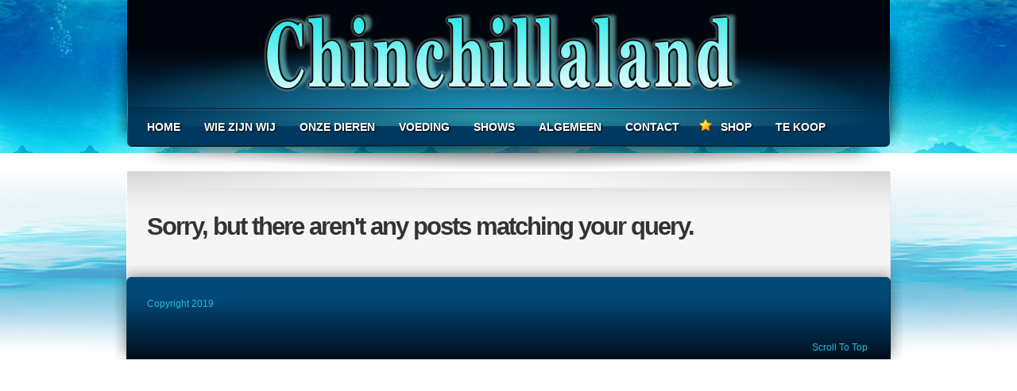

--- FILE ---
content_type: text/html; charset=UTF-8
request_url: https://www.chinchillaland.nl/?cat=22
body_size: 35753
content:
<!DOCTYPE html PUBLIC "-//W3C//DTD XHTML 1.0 Transitional//EN" "http://www.w3.org/TR/xhtml1/DTD/xhtml1-transitional.dtd">
<html xmlns="http://www.w3.org/1999/xhtml" xml:lang="nl-NL" lang="nl-NL" >
<head>
	<meta http-equiv="Content-Type" content="text/html; charset=UTF-8" />
<title>  2020 | Chinchillaland</title><meta name='robots' content='max-image-preview:large' />
	<style>img:is([sizes="auto" i], [sizes^="auto," i]) { contain-intrinsic-size: 3000px 1500px }</style>
	<link rel="alternate" type="application/rss+xml" title="Chinchillaland &raquo; 2020 categorie feed" href="https://www.chinchillaland.nl/?feed=rss2&#038;cat=22" />
<script type="text/javascript">
/* <![CDATA[ */
window._wpemojiSettings = {"baseUrl":"https:\/\/s.w.org\/images\/core\/emoji\/15.1.0\/72x72\/","ext":".png","svgUrl":"https:\/\/s.w.org\/images\/core\/emoji\/15.1.0\/svg\/","svgExt":".svg","source":{"concatemoji":"https:\/\/www.chinchillaland.nl\/wp-includes\/js\/wp-emoji-release.min.js?ver=102f2c147dbedc303958db9d19cc2c57"}};
/*! This file is auto-generated */
!function(i,n){var o,s,e;function c(e){try{var t={supportTests:e,timestamp:(new Date).valueOf()};sessionStorage.setItem(o,JSON.stringify(t))}catch(e){}}function p(e,t,n){e.clearRect(0,0,e.canvas.width,e.canvas.height),e.fillText(t,0,0);var t=new Uint32Array(e.getImageData(0,0,e.canvas.width,e.canvas.height).data),r=(e.clearRect(0,0,e.canvas.width,e.canvas.height),e.fillText(n,0,0),new Uint32Array(e.getImageData(0,0,e.canvas.width,e.canvas.height).data));return t.every(function(e,t){return e===r[t]})}function u(e,t,n){switch(t){case"flag":return n(e,"\ud83c\udff3\ufe0f\u200d\u26a7\ufe0f","\ud83c\udff3\ufe0f\u200b\u26a7\ufe0f")?!1:!n(e,"\ud83c\uddfa\ud83c\uddf3","\ud83c\uddfa\u200b\ud83c\uddf3")&&!n(e,"\ud83c\udff4\udb40\udc67\udb40\udc62\udb40\udc65\udb40\udc6e\udb40\udc67\udb40\udc7f","\ud83c\udff4\u200b\udb40\udc67\u200b\udb40\udc62\u200b\udb40\udc65\u200b\udb40\udc6e\u200b\udb40\udc67\u200b\udb40\udc7f");case"emoji":return!n(e,"\ud83d\udc26\u200d\ud83d\udd25","\ud83d\udc26\u200b\ud83d\udd25")}return!1}function f(e,t,n){var r="undefined"!=typeof WorkerGlobalScope&&self instanceof WorkerGlobalScope?new OffscreenCanvas(300,150):i.createElement("canvas"),a=r.getContext("2d",{willReadFrequently:!0}),o=(a.textBaseline="top",a.font="600 32px Arial",{});return e.forEach(function(e){o[e]=t(a,e,n)}),o}function t(e){var t=i.createElement("script");t.src=e,t.defer=!0,i.head.appendChild(t)}"undefined"!=typeof Promise&&(o="wpEmojiSettingsSupports",s=["flag","emoji"],n.supports={everything:!0,everythingExceptFlag:!0},e=new Promise(function(e){i.addEventListener("DOMContentLoaded",e,{once:!0})}),new Promise(function(t){var n=function(){try{var e=JSON.parse(sessionStorage.getItem(o));if("object"==typeof e&&"number"==typeof e.timestamp&&(new Date).valueOf()<e.timestamp+604800&&"object"==typeof e.supportTests)return e.supportTests}catch(e){}return null}();if(!n){if("undefined"!=typeof Worker&&"undefined"!=typeof OffscreenCanvas&&"undefined"!=typeof URL&&URL.createObjectURL&&"undefined"!=typeof Blob)try{var e="postMessage("+f.toString()+"("+[JSON.stringify(s),u.toString(),p.toString()].join(",")+"));",r=new Blob([e],{type:"text/javascript"}),a=new Worker(URL.createObjectURL(r),{name:"wpTestEmojiSupports"});return void(a.onmessage=function(e){c(n=e.data),a.terminate(),t(n)})}catch(e){}c(n=f(s,u,p))}t(n)}).then(function(e){for(var t in e)n.supports[t]=e[t],n.supports.everything=n.supports.everything&&n.supports[t],"flag"!==t&&(n.supports.everythingExceptFlag=n.supports.everythingExceptFlag&&n.supports[t]);n.supports.everythingExceptFlag=n.supports.everythingExceptFlag&&!n.supports.flag,n.DOMReady=!1,n.readyCallback=function(){n.DOMReady=!0}}).then(function(){return e}).then(function(){var e;n.supports.everything||(n.readyCallback(),(e=n.source||{}).concatemoji?t(e.concatemoji):e.wpemoji&&e.twemoji&&(t(e.twemoji),t(e.wpemoji)))}))}((window,document),window._wpemojiSettings);
/* ]]> */
</script>
<style id='wp-emoji-styles-inline-css' type='text/css'>

	img.wp-smiley, img.emoji {
		display: inline !important;
		border: none !important;
		box-shadow: none !important;
		height: 1em !important;
		width: 1em !important;
		margin: 0 0.07em !important;
		vertical-align: -0.1em !important;
		background: none !important;
		padding: 0 !important;
	}
</style>
<link rel='stylesheet' id='wp-block-library-css' href='https://www.chinchillaland.nl/wp-includes/css/dist/block-library/style.min.css?ver=102f2c147dbedc303958db9d19cc2c57' type='text/css' media='all' />
<style id='classic-theme-styles-inline-css' type='text/css'>
/*! This file is auto-generated */
.wp-block-button__link{color:#fff;background-color:#32373c;border-radius:9999px;box-shadow:none;text-decoration:none;padding:calc(.667em + 2px) calc(1.333em + 2px);font-size:1.125em}.wp-block-file__button{background:#32373c;color:#fff;text-decoration:none}
</style>
<style id='global-styles-inline-css' type='text/css'>
:root{--wp--preset--aspect-ratio--square: 1;--wp--preset--aspect-ratio--4-3: 4/3;--wp--preset--aspect-ratio--3-4: 3/4;--wp--preset--aspect-ratio--3-2: 3/2;--wp--preset--aspect-ratio--2-3: 2/3;--wp--preset--aspect-ratio--16-9: 16/9;--wp--preset--aspect-ratio--9-16: 9/16;--wp--preset--color--black: #000000;--wp--preset--color--cyan-bluish-gray: #abb8c3;--wp--preset--color--white: #ffffff;--wp--preset--color--pale-pink: #f78da7;--wp--preset--color--vivid-red: #cf2e2e;--wp--preset--color--luminous-vivid-orange: #ff6900;--wp--preset--color--luminous-vivid-amber: #fcb900;--wp--preset--color--light-green-cyan: #7bdcb5;--wp--preset--color--vivid-green-cyan: #00d084;--wp--preset--color--pale-cyan-blue: #8ed1fc;--wp--preset--color--vivid-cyan-blue: #0693e3;--wp--preset--color--vivid-purple: #9b51e0;--wp--preset--gradient--vivid-cyan-blue-to-vivid-purple: linear-gradient(135deg,rgba(6,147,227,1) 0%,rgb(155,81,224) 100%);--wp--preset--gradient--light-green-cyan-to-vivid-green-cyan: linear-gradient(135deg,rgb(122,220,180) 0%,rgb(0,208,130) 100%);--wp--preset--gradient--luminous-vivid-amber-to-luminous-vivid-orange: linear-gradient(135deg,rgba(252,185,0,1) 0%,rgba(255,105,0,1) 100%);--wp--preset--gradient--luminous-vivid-orange-to-vivid-red: linear-gradient(135deg,rgba(255,105,0,1) 0%,rgb(207,46,46) 100%);--wp--preset--gradient--very-light-gray-to-cyan-bluish-gray: linear-gradient(135deg,rgb(238,238,238) 0%,rgb(169,184,195) 100%);--wp--preset--gradient--cool-to-warm-spectrum: linear-gradient(135deg,rgb(74,234,220) 0%,rgb(151,120,209) 20%,rgb(207,42,186) 40%,rgb(238,44,130) 60%,rgb(251,105,98) 80%,rgb(254,248,76) 100%);--wp--preset--gradient--blush-light-purple: linear-gradient(135deg,rgb(255,206,236) 0%,rgb(152,150,240) 100%);--wp--preset--gradient--blush-bordeaux: linear-gradient(135deg,rgb(254,205,165) 0%,rgb(254,45,45) 50%,rgb(107,0,62) 100%);--wp--preset--gradient--luminous-dusk: linear-gradient(135deg,rgb(255,203,112) 0%,rgb(199,81,192) 50%,rgb(65,88,208) 100%);--wp--preset--gradient--pale-ocean: linear-gradient(135deg,rgb(255,245,203) 0%,rgb(182,227,212) 50%,rgb(51,167,181) 100%);--wp--preset--gradient--electric-grass: linear-gradient(135deg,rgb(202,248,128) 0%,rgb(113,206,126) 100%);--wp--preset--gradient--midnight: linear-gradient(135deg,rgb(2,3,129) 0%,rgb(40,116,252) 100%);--wp--preset--font-size--small: 13px;--wp--preset--font-size--medium: 20px;--wp--preset--font-size--large: 36px;--wp--preset--font-size--x-large: 42px;--wp--preset--spacing--20: 0.44rem;--wp--preset--spacing--30: 0.67rem;--wp--preset--spacing--40: 1rem;--wp--preset--spacing--50: 1.5rem;--wp--preset--spacing--60: 2.25rem;--wp--preset--spacing--70: 3.38rem;--wp--preset--spacing--80: 5.06rem;--wp--preset--shadow--natural: 6px 6px 9px rgba(0, 0, 0, 0.2);--wp--preset--shadow--deep: 12px 12px 50px rgba(0, 0, 0, 0.4);--wp--preset--shadow--sharp: 6px 6px 0px rgba(0, 0, 0, 0.2);--wp--preset--shadow--outlined: 6px 6px 0px -3px rgba(255, 255, 255, 1), 6px 6px rgba(0, 0, 0, 1);--wp--preset--shadow--crisp: 6px 6px 0px rgba(0, 0, 0, 1);}:where(.is-layout-flex){gap: 0.5em;}:where(.is-layout-grid){gap: 0.5em;}body .is-layout-flex{display: flex;}.is-layout-flex{flex-wrap: wrap;align-items: center;}.is-layout-flex > :is(*, div){margin: 0;}body .is-layout-grid{display: grid;}.is-layout-grid > :is(*, div){margin: 0;}:where(.wp-block-columns.is-layout-flex){gap: 2em;}:where(.wp-block-columns.is-layout-grid){gap: 2em;}:where(.wp-block-post-template.is-layout-flex){gap: 1.25em;}:where(.wp-block-post-template.is-layout-grid){gap: 1.25em;}.has-black-color{color: var(--wp--preset--color--black) !important;}.has-cyan-bluish-gray-color{color: var(--wp--preset--color--cyan-bluish-gray) !important;}.has-white-color{color: var(--wp--preset--color--white) !important;}.has-pale-pink-color{color: var(--wp--preset--color--pale-pink) !important;}.has-vivid-red-color{color: var(--wp--preset--color--vivid-red) !important;}.has-luminous-vivid-orange-color{color: var(--wp--preset--color--luminous-vivid-orange) !important;}.has-luminous-vivid-amber-color{color: var(--wp--preset--color--luminous-vivid-amber) !important;}.has-light-green-cyan-color{color: var(--wp--preset--color--light-green-cyan) !important;}.has-vivid-green-cyan-color{color: var(--wp--preset--color--vivid-green-cyan) !important;}.has-pale-cyan-blue-color{color: var(--wp--preset--color--pale-cyan-blue) !important;}.has-vivid-cyan-blue-color{color: var(--wp--preset--color--vivid-cyan-blue) !important;}.has-vivid-purple-color{color: var(--wp--preset--color--vivid-purple) !important;}.has-black-background-color{background-color: var(--wp--preset--color--black) !important;}.has-cyan-bluish-gray-background-color{background-color: var(--wp--preset--color--cyan-bluish-gray) !important;}.has-white-background-color{background-color: var(--wp--preset--color--white) !important;}.has-pale-pink-background-color{background-color: var(--wp--preset--color--pale-pink) !important;}.has-vivid-red-background-color{background-color: var(--wp--preset--color--vivid-red) !important;}.has-luminous-vivid-orange-background-color{background-color: var(--wp--preset--color--luminous-vivid-orange) !important;}.has-luminous-vivid-amber-background-color{background-color: var(--wp--preset--color--luminous-vivid-amber) !important;}.has-light-green-cyan-background-color{background-color: var(--wp--preset--color--light-green-cyan) !important;}.has-vivid-green-cyan-background-color{background-color: var(--wp--preset--color--vivid-green-cyan) !important;}.has-pale-cyan-blue-background-color{background-color: var(--wp--preset--color--pale-cyan-blue) !important;}.has-vivid-cyan-blue-background-color{background-color: var(--wp--preset--color--vivid-cyan-blue) !important;}.has-vivid-purple-background-color{background-color: var(--wp--preset--color--vivid-purple) !important;}.has-black-border-color{border-color: var(--wp--preset--color--black) !important;}.has-cyan-bluish-gray-border-color{border-color: var(--wp--preset--color--cyan-bluish-gray) !important;}.has-white-border-color{border-color: var(--wp--preset--color--white) !important;}.has-pale-pink-border-color{border-color: var(--wp--preset--color--pale-pink) !important;}.has-vivid-red-border-color{border-color: var(--wp--preset--color--vivid-red) !important;}.has-luminous-vivid-orange-border-color{border-color: var(--wp--preset--color--luminous-vivid-orange) !important;}.has-luminous-vivid-amber-border-color{border-color: var(--wp--preset--color--luminous-vivid-amber) !important;}.has-light-green-cyan-border-color{border-color: var(--wp--preset--color--light-green-cyan) !important;}.has-vivid-green-cyan-border-color{border-color: var(--wp--preset--color--vivid-green-cyan) !important;}.has-pale-cyan-blue-border-color{border-color: var(--wp--preset--color--pale-cyan-blue) !important;}.has-vivid-cyan-blue-border-color{border-color: var(--wp--preset--color--vivid-cyan-blue) !important;}.has-vivid-purple-border-color{border-color: var(--wp--preset--color--vivid-purple) !important;}.has-vivid-cyan-blue-to-vivid-purple-gradient-background{background: var(--wp--preset--gradient--vivid-cyan-blue-to-vivid-purple) !important;}.has-light-green-cyan-to-vivid-green-cyan-gradient-background{background: var(--wp--preset--gradient--light-green-cyan-to-vivid-green-cyan) !important;}.has-luminous-vivid-amber-to-luminous-vivid-orange-gradient-background{background: var(--wp--preset--gradient--luminous-vivid-amber-to-luminous-vivid-orange) !important;}.has-luminous-vivid-orange-to-vivid-red-gradient-background{background: var(--wp--preset--gradient--luminous-vivid-orange-to-vivid-red) !important;}.has-very-light-gray-to-cyan-bluish-gray-gradient-background{background: var(--wp--preset--gradient--very-light-gray-to-cyan-bluish-gray) !important;}.has-cool-to-warm-spectrum-gradient-background{background: var(--wp--preset--gradient--cool-to-warm-spectrum) !important;}.has-blush-light-purple-gradient-background{background: var(--wp--preset--gradient--blush-light-purple) !important;}.has-blush-bordeaux-gradient-background{background: var(--wp--preset--gradient--blush-bordeaux) !important;}.has-luminous-dusk-gradient-background{background: var(--wp--preset--gradient--luminous-dusk) !important;}.has-pale-ocean-gradient-background{background: var(--wp--preset--gradient--pale-ocean) !important;}.has-electric-grass-gradient-background{background: var(--wp--preset--gradient--electric-grass) !important;}.has-midnight-gradient-background{background: var(--wp--preset--gradient--midnight) !important;}.has-small-font-size{font-size: var(--wp--preset--font-size--small) !important;}.has-medium-font-size{font-size: var(--wp--preset--font-size--medium) !important;}.has-large-font-size{font-size: var(--wp--preset--font-size--large) !important;}.has-x-large-font-size{font-size: var(--wp--preset--font-size--x-large) !important;}
:where(.wp-block-post-template.is-layout-flex){gap: 1.25em;}:where(.wp-block-post-template.is-layout-grid){gap: 1.25em;}
:where(.wp-block-columns.is-layout-flex){gap: 2em;}:where(.wp-block-columns.is-layout-grid){gap: 2em;}
:root :where(.wp-block-pullquote){font-size: 1.5em;line-height: 1.6;}
</style>
<link rel='stylesheet' id='fancybox-css' href='https://www.chinchillaland.nl/wp-content/plugins/easy-fancybox/fancybox/1.5.4/jquery.fancybox.min.css?ver=102f2c147dbedc303958db9d19cc2c57' type='text/css' media='screen' />
<link rel='stylesheet' id='grid-12339-css' href='https://www.chinchillaland.nl/wp-content/plugins/gantry/css/grid-12.css?ver=4.1.21' type='text/css' media='all' />
<link rel='stylesheet' id='gantry480-css' href='https://www.chinchillaland.nl/wp-content/plugins/gantry/css/gantry.css?ver=4.1.21' type='text/css' media='all' />
<link rel='stylesheet' id='wordpress810-css' href='https://www.chinchillaland.nl/wp-content/plugins/gantry/css/wordpress.css?ver=4.1.21' type='text/css' media='all' />
<link rel='stylesheet' id='wordpress793-css' href='https://www.chinchillaland.nl/wp-content/themes/rt_dominion_wp/css/wordpress.css?ver=4.1.21' type='text/css' media='all' />
<link rel='stylesheet' id='demo-styles803-css' href='https://www.chinchillaland.nl/wp-content/themes/rt_dominion_wp/css/demo-styles.css?ver=4.1.21' type='text/css' media='all' />
<link rel='stylesheet' id='style2879-css' href='https://www.chinchillaland.nl/wp-content/themes/rt_dominion_wp/css/style2.css?ver=4.1.21' type='text/css' media='all' />
<link rel='stylesheet' id='template786-css' href='https://www.chinchillaland.nl/wp-content/themes/rt_dominion_wp/css/template.css?ver=4.1.21' type='text/css' media='all' />
<link rel='stylesheet' id='wp796-css' href='https://www.chinchillaland.nl/wp-content/themes/rt_dominion_wp/css/wp.css?ver=4.1.21' type='text/css' media='all' />
<link rel='stylesheet' id='typography510-css' href='https://www.chinchillaland.nl/wp-content/themes/rt_dominion_wp/css/typography.css?ver=4.1.21' type='text/css' media='all' />
<link rel='stylesheet' id='fusionmenu480-css' href='https://www.chinchillaland.nl/wp-content/themes/rt_dominion_wp/css/fusionmenu.css?ver=4.1.21' type='text/css' media='all' />
<link rel='stylesheet' id='style182-css' href='https://www.chinchillaland.nl/wp-content/themes/rt_dominion_wp/style.css?ver=4.1.21' type='text/css' media='all' />
<script type="text/javascript" src="https://www.chinchillaland.nl/wp-content/plugins/gantry/js/mootools.js?ver=102f2c147dbedc303958db9d19cc2c57" id="mootools.js-js"></script>
<script type="text/javascript" src="https://www.chinchillaland.nl/wp-includes/js/jquery/jquery.min.js?ver=3.7.1" id="jquery-core-js"></script>
<script type="text/javascript" src="https://www.chinchillaland.nl/wp-includes/js/jquery/jquery-migrate.min.js?ver=3.4.1" id="jquery-migrate-js"></script>
<script type="text/javascript" src="https://www.chinchillaland.nl/wp-content/plugins/gantry/js/gantry-buildspans.js?ver=4.1.21" id="/wp-content/plugins/gantry/js/gantry-buildspans.js-js"></script>
<script type="text/javascript" src="https://www.chinchillaland.nl/wp-content/plugins/gantry/js/gantry-inputs.js?ver=4.1.21" id="/wp-content/plugins/gantry/js/gantry-inputs.js-js"></script>
<script type="text/javascript" src="https://www.chinchillaland.nl/wp-content/plugins/gantry/js/gantry-smartload.js?ver=4.1.21" id="/wp-content/plugins/gantry/js/gantry-smartload.js-js"></script>
<script type="text/javascript" src="https://www.chinchillaland.nl/wp-content/plugins/gantry/js/fusion.js?ver=4.1.21" id="/wp-content/plugins/gantry/js/fusion.js-js"></script>
<script type="text/javascript" src="https://www.chinchillaland.nl/wp-content/plugins/gantry/js/gantry-totop.js?ver=4.1.21" id="/wp-content/plugins/gantry/js/gantry-totop.js-js"></script>
<link rel="https://api.w.org/" href="https://www.chinchillaland.nl/index.php?rest_route=/" /><link rel="alternate" title="JSON" type="application/json" href="https://www.chinchillaland.nl/index.php?rest_route=/wp/v2/categories/22" /><link rel="EditURI" type="application/rsd+xml" title="RSD" href="https://www.chinchillaland.nl/xmlrpc.php?rsd" />

<link rel="icon" href="https://www.chinchillaland.nl/wp-content/uploads/2018/11/cropped-logo-icon-1-32x32.png" sizes="32x32" />
<link rel="icon" href="https://www.chinchillaland.nl/wp-content/uploads/2018/11/cropped-logo-icon-1-192x192.png" sizes="192x192" />
<link rel="apple-touch-icon" href="https://www.chinchillaland.nl/wp-content/uploads/2018/11/cropped-logo-icon-1-180x180.png" />
<meta name="msapplication-TileImage" content="https://www.chinchillaland.nl/wp-content/uploads/2018/11/cropped-logo-icon-1-270x270.png" />
	<style type="text/css">
		<!--
#rt-main-surround ul.menu li.active > a, #rt-main-surround ul.menu li.active > .separator, #rt-main-surround ul.menu li.active > .item, .rt-article-title span, #rt-main-surround h2.title span {color:#A0C34B;}
body a, #rt-main-surround ul.menu a:hover, #rt-main-surround ul.menu .separator:hover, #rt-main-surround ul.menu .item:hover, #rt-top .titlecolor h2.title span, #rt-main-surround h2.title span {color:#A0C34B;}body #rt-logo {width:750px;height:105px;}
		-->
	</style>
	<script type="text/javascript">
InputsExclusion.push('.content_vote,#rt-popup')
	</script>
	<script type="text/javascript">//<![CDATA[
window.addEvent('domready', function() {
				var modules = ['rt-block'];
				var header = ['h3','h2','h1'];
				GantryBuildSpans(modules, header);
		
new GantrySmartLoad({'offset': {'x': 50, 'y': 50}, 'placeholder': '/wp-content/themes/rt_dominion_wp/images/blank.gif', 'exclusion': ['']});

				var switcher = document.id('gantry-viewswitcher');
				if (switcher) {
					switcher.addEvent('click', function(e) {
						e.stop();
						if ('0' == '0') document.id('gantry-viewswitcher').addClass('off');
						else $('gantry-viewswitcher').removeClass('off');
						Cookie.write('dominion-mac-switcher', '0');
						window.location.reload();
					});
				}
		            new Fusion('ul.menutop', {
                pill: 0,
                effect: 'slide and fade',
                opacity:  1,
                hideDelay:  500,
                centered:  0,
                tweakInitial: {'x': -6, 'y': 0},
                tweakSubsequent: {'x':  -4, 'y':  -22},
                menuFx: {duration:  200, transition: Fx.Transitions.Sine.easeOut},
                pillFx: {duration:  400, transition: Fx.Transitions.Back.easeOut}
            });
            
});	//]]></script>
</head>
	<body  class="archive category category-22 wp-theme-rt_dominion_wp backgroundlevel-med bodylevel-high cssstyle-style2 font-family-helvetica font-size-is-default col12">
		<div id="rt-background"><div id="rt-background2"><div id="rt-background3">
			<div class="rt-container">
												<div id="rt-header">
										<div id="rt-header-overlay">
								<div class="rt-grid-12 rt-alpha rt-omega">
			<div id="gantry_logo-2" class="widget widget_gantry_logo rt-block"><div class="module-content"><div class="module-content2">		<a href="https://www.chinchillaland.nl" id="rt-logo"></a>
		</div></div></div></div>						<div class="clear"></div>
					</div>
															<div id="rt-menu">
						<div id="rt-menu-overlay">
							<div id="gantry_menu-2" class="widget widget_gantry_menu">        <ul class="menutop level1">
	        		                <li class=" item692 root" >
            <a class="orphan item bullet" href="https://www.chinchillaland.nl/" >
            <span>
                                       Home                                      </span>
            </a>
	        	                </li>
        	        		                <li class=" item665 root" >
            <a class="orphan item bullet" href="https://www.chinchillaland.nl/?page_id=12" >
            <span>
                                       Wie zijn wij                                      </span>
            </a>
	        	                </li>
        	        		                <li class=" item659 parent root" >
            <a class="daddy item bullet" href="https://www.chinchillaland.nl/?cat=11" >
            <span>
                                       Onze Dieren                                      </span>
            </a>
	        	                	<div class="fusion-submenu-wrapper level2">
				<div class="drop-top"></div>
	            <ul class="level2">
		            			                    <li class=" item657" >
            <a class="orphan item bullet" href="https://www.chinchillaland.nl/?cat=13" >
            <span>
                                       Chinchilla kortharig                                      </span>
            </a>
	        	                </li>
        		            			                    <li class=" item658" >
            <a class="orphan item bullet" href="https://www.chinchillaland.nl/?cat=12" >
            <span>
                                       Angora + Curly                                      </span>
            </a>
	        	                </li>
        		            	            </ul>
	        </div>
	                </li>
        	        		                <li class=" item666 root" >
            <a class="orphan item bullet" href="https://www.chinchillaland.nl/?page_id=34" >
            <span>
                                       Voeding                                      </span>
            </a>
	        	                </li>
        	        		                <li class=" item679 parent root" >
            <a class="daddy item bullet" href="https://www.chinchillaland.nl/?page_id=28" >
            <span>
                                       Shows                                      </span>
            </a>
	        	                	<div class="fusion-submenu-wrapper level2 columns2">
				<div class="drop-top"></div>
	            <ul class="level2 columns2">
		            			                    <li class=" item7864" >
            <a class="orphan item bullet" href="https://www.chinchillaland.nl/?cat=24" >
            <span>
                                       Resultaten                                      </span>
            </a>
	        	                </li>
        		            			                    <li class=" item1942" >
            <a class="orphan item bullet" href="https://www.chinchillaland.nl/?cat=18" >
            <span>
                                       2016                                      </span>
            </a>
	        	                </li>
        		            			                    <li class=" item825" >
            <a class="orphan item bullet" href="https://www.chinchillaland.nl/?cat=15" >
            <span>
                                       2015                                      </span>
            </a>
	        	                </li>
        		            			                    <li class=" item656" >
            <a class="orphan item bullet" href="https://www.chinchillaland.nl/?cat=10" >
            <span>
                                       2014                                      </span>
            </a>
	        	                </li>
        		            			                    <li class=" item655" >
            <a class="orphan item bullet" href="https://www.chinchillaland.nl/?cat=9" >
            <span>
                                       2013                                      </span>
            </a>
	        	                </li>
        		            			                    <li class=" item654" >
            <a class="orphan item bullet" href="https://www.chinchillaland.nl/?cat=8" >
            <span>
                                       2012                                      </span>
            </a>
	        	                </li>
        		            	            </ul>
	        </div>
	                </li>
        	        		                <li class=" item669 parent root" >
            <a class="daddy item bullet" href="https://www.chinchillaland.nl/?page_id=52" >
            <span>
                                       Algemeen                                      </span>
            </a>
	        	                	<div class="fusion-submenu-wrapper level2 columns2">
				<div class="drop-top"></div>
	            <ul class="level2 columns2">
		            			                    <li class=" item670" >
            <a class="orphan item bullet" href="https://www.chinchillaland.nl/?page_id=50" >
            <span>
                                       Fokken                                      </span>
            </a>
	        	                </li>
        		            			                    <li class=" item671" >
            <a class="orphan item bullet" href="https://www.chinchillaland.nl/?page_id=48" >
            <span>
                                       Genetica                                      </span>
            </a>
	        	                </li>
        		            			                    <li class=" item672" >
            <a class="orphan item bullet" href="https://www.chinchillaland.nl/?page_id=46" >
            <span>
                                       Gezondheid                                      </span>
            </a>
	        	                </li>
        		            			                    <li class=" item673" >
            <a class="orphan item bullet" href="https://www.chinchillaland.nl/?page_id=44" >
            <span>
                                       Huisvesting                                      </span>
            </a>
	        	                </li>
        		            			                    <li class=" item674" >
            <a class="orphan item bullet" href="https://www.chinchillaland.nl/?page_id=42" >
            <span>
                                       Kleuren                                      </span>
            </a>
	        	                </li>
        		            			                    <li class=" item675" >
            <a class="orphan item bullet" href="https://www.chinchillaland.nl/?page_id=38" >
            <span>
                                       Omgang                                      </span>
            </a>
	        	                </li>
        		            			                    <li class=" item676" >
            <a class="orphan item bullet" href="https://www.chinchillaland.nl/?page_id=36" >
            <span>
                                       Verzorging                                      </span>
            </a>
	        	                </li>
        		            			                    <li class=" item677" >
            <a class="orphan item bullet" href="https://www.chinchillaland.nl/?page_id=34" >
            <span>
                                       Voeding                                      </span>
            </a>
	        	                </li>
        		            	            </ul>
	        </div>
	                </li>
        	        		                <li class=" item678 root" >
            <a class="orphan item bullet" href="https://www.chinchillaland.nl/?page_id=32" >
            <span>
                                       Contact                                      </span>
            </a>
	        	                </li>
        	        		                <li class=" item663 root" >
            <a class="orphan item image" href="http://www.knaagdierenland.nl/?cat=3" target="_blank" >
            <span>
                                           <img src="/wp-content/themes/rt_dominion_wp/images/icons/rating-star (Custom) (2).png"
                      alt=""/>
                          Shop                                      </span>
            </a>
	        	                </li>
        	        		                <li class=" item660 parent root" >
            <a class="daddy item bullet" href="https://www.chinchillaland.nl/?cat=2" >
            <span>
                                       Te Koop                                      </span>
            </a>
	        	                	<div class="fusion-submenu-wrapper level2">
				<div class="drop-top"></div>
	            <ul class="level2">
		            			                    <li class=" item662" >
            <a class="orphan item bullet" href="https://www.chinchillaland.nl/?cat=4"  title='kortharig'>
            <span>
                                       Te Koop kortharig                                      </span>
            </a>
	        	                </li>
        		            			                    <li class=" item661" >
            <a class="orphan item bullet" href="https://www.chinchillaland.nl/?cat=3"  title='Royal Persian Angora'>
            <span>
                                       Te Koop Angora                                      </span>
            </a>
	        	                </li>
        		            			                    <li class=" item664" >
            <a class="orphan item image" href="http://www.knaagdierenland.nl/?cat=3" target="_blank" >
            <span>
                                           <img src="/wp-content/themes/rt_dominion_wp/images/icons/rating-star (Custom) (2).png"
                      alt=""/>
                          Shop                                      </span>
            </a>
	        	                </li>
        		            	            </ul>
	        </div>
	                </li>
        	                </ul>
        </div>							<div class="clear"></div>
						</div>
					</div>
									</div>
								<div id="rt-header2"></div>
								<div id="rt-main-surround">
										<div class="rt-main-overlay">
																		<div class="rt-main-spacer"></div>
																													    				<div id="rt-main" class="mb12">
			<div class="rt-container">
				<div class="rt-grid-12 ">

					
										<div class="rt-block">
						<div id="rt-mainbody">
							<div class="component-content">
								

	<div class="rt-wordpress">
		<div class="rt-archive">
			
				
																																				
			<h1 class="rt-pagetitle">
				Sorry, but there aren't any posts matching your query.			</h1>
															
																		
				
		</div>
	</div>							</div>
						</div>
					</div>
					
					
				</div>
								<div class="clear"></div>
			</div>
		</div>
																					</div>
																			</div>
								<div id="rt-copyright">
							<div class="rt-grid-12 rt-alpha rt-omega">
			<div id="text-2" class="widget widget_text rt-block"><div class="module-content"><div class="module-content2">			<div class="textwidget"><p>Copyright 2019</p>
</div>
		</div></div></div><div class="flush">		<a href="#" id="gantry-totop"><span>Scroll To Top</span></a>
		</div></div>					<div class="clear"></div>
				</div>
															</div>
		</div></div></div>
				<script type="text/javascript" src="https://www.chinchillaland.nl/wp-content/plugins/easy-fancybox/vendor/purify.min.js?ver=102f2c147dbedc303958db9d19cc2c57" id="fancybox-purify-js"></script>
<script type="text/javascript" id="jquery-fancybox-js-extra">
/* <![CDATA[ */
var efb_i18n = {"close":"Sluiten","next":"Volgende","prev":"Vorige","startSlideshow":"Slideshow starten","toggleSize":"Toggle grootte"};
/* ]]> */
</script>
<script type="text/javascript" src="https://www.chinchillaland.nl/wp-content/plugins/easy-fancybox/fancybox/1.5.4/jquery.fancybox.min.js?ver=102f2c147dbedc303958db9d19cc2c57" id="jquery-fancybox-js"></script>
<script type="text/javascript" id="jquery-fancybox-js-after">
/* <![CDATA[ */
var fb_timeout, fb_opts={'autoScale':true,'showCloseButton':true,'margin':20,'pixelRatio':'false','centerOnScroll':true,'enableEscapeButton':true,'overlayShow':true,'hideOnOverlayClick':true,'minVpHeight':320,'disableCoreLightbox':'true','enableBlockControls':'true','fancybox_openBlockControls':'true' };
if(typeof easy_fancybox_handler==='undefined'){
var easy_fancybox_handler=function(){
jQuery([".nolightbox","a.wp-block-file__button","a.pin-it-button","a[href*='pinterest.com\/pin\/create']","a[href*='facebook.com\/share']","a[href*='twitter.com\/share']"].join(',')).addClass('nofancybox');
jQuery('a.fancybox-close').on('click',function(e){e.preventDefault();jQuery.fancybox.close()});
/* IMG */
						var unlinkedImageBlocks=jQuery(".wp-block-image > img:not(.nofancybox,figure.nofancybox>img)");
						unlinkedImageBlocks.wrap(function() {
							var href = jQuery( this ).attr( "src" );
							return "<a href='" + href + "'></a>";
						});
var fb_IMG_select=jQuery('a[href*=".jpg" i]:not(.nofancybox,li.nofancybox>a,figure.nofancybox>a),area[href*=".jpg" i]:not(.nofancybox),a[href*=".jpeg" i]:not(.nofancybox,li.nofancybox>a,figure.nofancybox>a),area[href*=".jpeg" i]:not(.nofancybox),a[href*=".png" i]:not(.nofancybox,li.nofancybox>a,figure.nofancybox>a),area[href*=".png" i]:not(.nofancybox)');
fb_IMG_select.addClass('fancybox image');
var fb_IMG_sections=jQuery('.gallery,.wp-block-gallery,.tiled-gallery,.wp-block-jetpack-tiled-gallery,.ngg-galleryoverview,.ngg-imagebrowser,.nextgen_pro_blog_gallery,.nextgen_pro_film,.nextgen_pro_horizontal_filmstrip,.ngg-pro-masonry-wrapper,.ngg-pro-mosaic-container,.nextgen_pro_sidescroll,.nextgen_pro_slideshow,.nextgen_pro_thumbnail_grid,.tiled-gallery');
fb_IMG_sections.each(function(){jQuery(this).find(fb_IMG_select).attr('rel','gallery-'+fb_IMG_sections.index(this));});
jQuery('a.fancybox,area.fancybox,.fancybox>a').each(function(){jQuery(this).fancybox(jQuery.extend(true,{},fb_opts,{'transition':'elastic','transitionIn':'elastic','easingIn':'easeOutBack','transitionOut':'elastic','easingOut':'easeInBack','opacity':false,'hideOnContentClick':false,'titleShow':true,'titlePosition':'over','titleFromAlt':true,'showNavArrows':true,'enableKeyboardNav':true,'cyclic':false,'mouseWheel':'true'}))});
};};
jQuery(easy_fancybox_handler);jQuery(document).on('post-load',easy_fancybox_handler);
/* ]]> */
</script>
<script type="text/javascript" src="https://www.chinchillaland.nl/wp-content/plugins/easy-fancybox/vendor/jquery.easing.min.js?ver=1.4.1" id="jquery-easing-js"></script>
<script type="text/javascript" src="https://www.chinchillaland.nl/wp-content/plugins/easy-fancybox/vendor/jquery.mousewheel.min.js?ver=3.1.13" id="jquery-mousewheel-js"></script>
	</body>
</html>


--- FILE ---
content_type: text/css
request_url: https://www.chinchillaland.nl/wp-content/themes/rt_dominion_wp/css/demo-styles.css?ver=4.1.21
body_size: 2204
content:
/**
 * @package   Dominion Template - RocketTheme
 * @version   1.5.11 July 20, 2010
 * @author    RocketTheme http://www.rockettheme.com
 * @copyright Copyright (C) 2007 - 2010 RocketTheme, LLC
 * @license   http://www.rockettheme.com/legal/license.php RocketTheme Proprietary Use License
 */
/* Frontpage Content */
.demo-img h4 {margin-bottom: 10px;}
h3.demo-title {margin-top: 0px;}
.demo-img .rt-image {padding: 2px;margin-right: 10px;float: left;}
.demo-img-tab {width: 33%;}
.demo-img-tab .rt-image {float: none;}
.demo-img-tab h4 {margin-top: 0;}
.demo-img-padding {float: none;padding-left: 10px;padding-right: 9px;}
.demo-tab .roktabs-wrapper .roktabs-container-wrapper div.wrapper {padding-top: 2px;}

/* Gantry */
.demo-img .rt-image.rt-image-right {float: right;margin-right: 0;}
.gantry-logo {float: right;}

/* Extensions */
.rt-ext-col1 {float: left;width: 47%;}
.rt-ext-col2 {float: right;width: 47%;}
.rt-ext-block {margin-bottom: 30px;overflow: hidden;}
.rt-ext-img {float: left;margin-right: 20px;margin-bottom: 25px;}
.rt-ext-divider {height: 10px;display: block;}
.rt-ext-links {text-align: right;display: block;}

/* Style Variations */
.demo-sv-title {width: 181px;float: left;margin-right: 10px;padding-left: 3px;}
.demo-img .demo-sv-img {float: none;}

/* Tutorials */
.demo-tut-list {float: left;width: 30%;}
.demo-tut-list2 {float: left;width: 40%;}
.demo-tut-video-img {margin-right: 15px;width: 123px;float: left;}
.demo-tut-divider {width: 15px;}

/* RTL Stuff */
.rtl .demo-img .rt-image {margin-left: 10px;float: right;margin-right: 0;}
.rtl .demo-img-vid.demo-img-right {float: left;}
.rtl .demo-img-vid .rt-tab-overlay {right: 85px;}
.rtl .demo-img-padding {padding-right: 10px;padding-left: 9px;}
.rtl .demo-img .rt-image.rt-image-right {float: left;margin-left: 0;}
.rtl .gantry-logo {float: left;}
.rtl .demo-tut-list, .rtl .demo-tut-list2 {float: right;}
.rtl .demo-tut-video-img {margin-right: 0px;margin-left: 15px;float: right;}
.rtl .demo-sv-title {float: right;margin-left: 10px;margin-right: 0;padding-right: 3px;padding-left: 0;}
.rtl .rt-ext-col1 {float: right;}
.rtl .rt-ext-col2 {float: left;}
.rtl .rt-ext-img {float: right;margin-right: 0px;margin-left: 20px;}
.rtl .rt-ext-links {text-align: right;}

/* RokBox */

.rokbox-example img {border:5px solid #333;padding:5px;}
.rokbox-example div.center {text-align:center;}

--- FILE ---
content_type: text/css
request_url: https://www.chinchillaland.nl/wp-content/themes/rt_dominion_wp/css/style2.css?ver=4.1.21
body_size: 30102
content:
/**
 * @package   Dominion Template - RocketTheme
 * @version   1.5.11 July 20, 2010
 * @author    RocketTheme http://www.rockettheme.com
 * @copyright Copyright (C) 2007 - 2010 RocketTheme, LLC
 * @license   http://www.rockettheme.com/legal/license.php RocketTheme Proprietary Use License
 */

/* Core */
body {background: #fff;color: #666;}
a:hover {color: #000;}
h1, h2, h3, h4, h5, h6, legend {color: #333;}

/* Backgrounds - High */
.backgroundlevel-high #rt-background {background: url(../images/backgrounds/style2/main-bg2.png) 50% 0 repeat-x;}
.backgroundlevel-high #rt-background2 {background: url(../images/backgrounds/style2/main-bg.jpg) 50% 0 no-repeat;}
.backgroundlevel-high #rt-background3 {background: url(../images/backgrounds/style2/main-bg-bottom.jpg) 50% 100% no-repeat;}

/* Backgrounds - Med */
.backgroundlevel-med #rt-background {background: url(../images/backgrounds/style2/main-bg-med.jpg) 50% 0 repeat-x;}
.backgroundlevel-med #rt-background2 {background: url(../images/backgrounds/style2/main-bg-bottom-med.jpg) 50% 100% repeat-x;}

/* Backgrounds - Low */
.backgroundlevel-low #rt-background {background: url(../images/backgrounds/style2/main-bg2.png) 50% 0 repeat-x;}

/* Header */
#rt-logo {background: url(../images/logo/style2/logo.png) 0 0 no-repeat;}
#rt-top, #rt-drawer {background: #00060D;}
#rt-top .title {color: #ccc;}
#rt-top .title span {color: #fff;}
#rt-top .module-title {border-bottom: 1px dotted #aaa;}
.bodylevel-high #rt-header, .bodylevel-med #rt-header {background: url(../images/body/style2/header-main.png) 50% 100% repeat-x;}
.bodylevel-low #rt-header {background: #00060D url(../images/body/style2/header-bg-low.png) 50% 100% repeat-x;}
.bodylevel-high #rt-header2, .bodylevel-med #rt-header2 {background: url(../images/body/light/header-shadow.png) 50% 0 no-repeat;}
.bodylevel-high #rt-header-overlay, .bodylevel-med #rt-header-overlay {background: url(../images/body/style2/header-overlay.png) 50% 100% no-repeat;}
#rt-header .title {color: #ccc;}
#rt-header .title span {color: #fff;}
#rt-header a:hover {color: #fff;}
.bodylevel-high .topbar .module-content, .bodylevel-med .topbar .module-content {background: url(../images/body/style2/topbar-r.png) 100% 0 no-repeat;}
.bodylevel-high .topbar .module-content2, .bodylevel-med .topbar .module-content2 {background: url(../images/body/style2/topbar-l.png) 0 0 no-repeat;color: #fff;text-shadow: 1px 1px 1px #000;}
.bodylevel-low .topbar .module-content {background: #014872;border: 1px solid #0D4D7F;}
.topbar a {color: #26BBE0;}

/* Top Menu */
.bodylevel-low #rt-menu {background: #00385D;}
.bodylevel-high #rt-menu-overlay, .bodylevel-med #rt-menu-overlay {background: url(../images/menus/style2/menu-overlay.png) 50% 0 no-repeat;}
#rt-menu li.root > .item, .menu-type-splitmenu #rt-menu li .item {color: #fff;text-shadow: 1px 1px 2px #000;}
#rt-menu li.root.active > .item, #rt-menu li.root:hover > .item, .menu-type-splitmenu #rt-menu li:hover .item {color: #fff;}
#rt-menu li.root:hover, #rt-menu li.root.active, #rt-menu li.root.f-mainparent-itemfocus, .menu-type-splitmenu #rt-menu li:hover, .menu-type-splitmenu #rt-menu li.active {background: url(../images/menus/style2/topmenu-item-m.png) 50% 0 repeat-x;border: none;}
#rt-menu li.root:hover > .item, #rt-menu li.root.active > .item, #rt-menu li.root.f-mainparent-itemfocus > .item, .menu-type-splitmenu #rt-menu li:hover .item, .menu-type-splitmenu #rt-menu li.active .item {background: url(../images/menus/style2/topmenu-item-l.png) 0 0 no-repeat;border: none;color: #26BBE0;}
body.bodylevel-low #rt-menu li.root:hover > .item, body.bodylevel-low #rt-menu li.root.active > .item, body.bodylevel-low #rt-menu li.root.f-mainparent-itemfocus > .item, body.bodylevel-low.menu-type-splitmenu #rt-menu li:hover .item, body.bodylevel-low.menu-type-splitmenu #rt-menu li.active .item {background: #002640;border-top: 2px solid #26BBE0;color: #26BBE0;}
#rt-menu li.root:hover > .item span, #rt-menu li.root.active > .item span, #rt-menu li.root.f-mainparent-itemfocus > .item span, .menu-type-splitmenu #rt-menu li:hover .item span, .menu-type-splitmenu #rt-menu li.active .item span {background: url(../images/menus/style2/topmenu-item-r.png) 100% 0 no-repeat;border: none;}
#rt-menu li:hover > .item, #rt-menu li.active > .item, #rt-menu li.f-mainparent-itemfocus .item, .menu-type-splitmenu #rt-menu li.active .item {color: #fff;}

/* Top Menu Dropdowns */
.bodylevel-high .menutop ul, .bodylevel-med .menutop ul {background-image: url(../images/menus/style2/drop-bg-1.png);}
.bodylevel-low .menutop ul {background: #002640;border: 1px solid #0D4D7F;}
.bodylevel-high .menutop ul.columns2, .bodylevel-high .menutop .columns2 > .drop-top, .bodylevel-med .menutop ul.columns2, .bodylevel-med .menutop .columns2 > .drop-top {background-image: url(../images/menus/style2/drop-bg-2.png);}
.bodylevel-low .menutop ul.columns2 {background: #002640;}
.bodylevel-low .menutop ul.columns2 {border: 1px solid #0D4D7F;}
.bodylevel-high .menutop li, .bodylevel-med .menutop li {background: url(../images/menus/style2/drop-item.png) 50% 0 no-repeat;}
.menutop li .item {color: #fff;}
.menutop li:hover, .menutop li.active, .menutop li.parent:hover, .menutop li.parent.active, .menutop li.f-menuparent-itemfocus {background: url(../images/menus/style2/drop-item-hover.png) 50% 0 no-repeat;}
.menutop li > .daddy span {background: url(../images/menus/style2/topmenu-daddy.png) 98% 11px no-repeat;}
.menutop li > .bullet {background: url(../images/menus/style2/drop-arrow.png) 2px 6px no-repeat;}
.menutop li:hover > .bullet, .menutop li.f-menuparent-itemfocus .bullet, .menutop li.active > .bullet {background: url(../images/menus/style2/drop-arrow.png) 2px -168px no-repeat;color: #26BBE0;}
.bodylevel-high .menutop ul, .bodylevel-high .menutop .drop-top, .bodylevel-med .menutop ul, .bodylevel-med .menutop .drop-top {background-image: url(../images/menus/style2/drop-bg-1.png);}
.bodylevel-high .menutop ul.columns2, .bodylevel-high .menutop .columns2 > .drop-top, .bodylevel-med .menutop ul.columns2, .bodylevel-med .menutop .columns2 > .drop-top {background-image: url(../images/menus/style2/drop-bg-2.png);}

/* Showcase */
.bodylevel-high #rt-showcase, .bodylevel-med #rt-showcase {background: url(../images/body/light/header-shadow.png) 50% 0 no-repeat;color: #fff;}
.bodylevel-low #rt-showcase {color: #fff;}
#rt-showcase .title {color: #fff;}
#rt-showcase .title span {color: #000;}

/* Feature */
#rt-feature .title {color: #666;}
#rt-feature .title span {color: #000;}

/* Main Body */
.bodylevel-high #rt-main-surround {background: #F5F5F5 url(../images/body/light/main-bg.png) 50% 0 repeat-x;border-left: 1px solid #fff;border-right: 1px solid #e7e7e7;border-top: 1px solid #fff;}
.bodylevel-med #rt-main-surround {background: #F5F5F5;border-left: 1px solid #fff;border-right: 1px solid #e7e7e7;border-top: 1px solid #fff;}
.bodylevel-low #rt-main-surround {background: #F5F5F5;border-left: 1px solid #fff;border-right: 1px solid #e7e7e7;border-top: 1px solid #fff;}
.bodylevel-high .rt-main-overlay {background: url(../images/body/light/main-overlay.png) 50% 0 no-repeat;}
.bodylevel-med .rt-main-overlay {background: url(../images/body/light/main-overlay-med.png) 50% 0 repeat-x;}
.rt-article-title a, .rt-article-title, #rt-main-surround h2.title {color: #333;}

/* Modules */
.bodylevel-med .module-full .module-title, .bodylevel-high .med .module-full .module-title, .bodylevel-low .med .module-full .module-title {background: url(../images/body/light/module-title-m.png) 50% 0 repeat-x;}
.bodylevel-med .module-full .module-title2, .bodylevel-high .med .module-full .module-title2, .bodylevel-low .med .module-full .module-title2 {background: url(../images/body/light/module-title-l.png) 0 0 no-repeat;}
.bodylevel-med .module-full .module-title3, .bodylevel-high .med .module-full .module-title3, .bodylevel-low .med .module-full .module-title3 {background: url(../images/body/light/module-title-r.png) 100% 0 no-repeat}
.bodylevel-high .module-full .module-title, .bodylevel-med .high .module-full .module-title, .bodylevel-low .high .module-full .module-title {background: url(../images/body/light/module-title2-m.png) 50% 0 repeat-x;}
.bodylevel-high .module-full .module-title2, .bodylevel-med .high .module-full .module-title2, .bodylevel-low .high .module-full .module-title2 {background: url(../images/body/light/module-title2-l.png) 0 0 no-repeat;}
.bodylevel-high .module-full .module-title3, .bodylevel-med .high .module-full .module-title3, .bodylevel-low .high .module-full .module-title3 {background: url(../images/body/light/module-title2-r.png) 100% 0 no-repeat}
#rt-main-surround .rt-article-title, #rt-main-surround h2.title {background: url(../images/body/style2/module-title-icon.png) 0 13px no-repeat;}
#rt-main-surround #rt-feature h2.title {background: url(../images/body/style2/module-title-icon.png) 0 1px no-repeat;}
.bodylevel-high .module-full .module-tm, .bodylevel-med .high .module-full .module-tm, .bodylevel-low .high .module-full .module-tm {background: url(../images/body/light/module-tm.png) 50% 0 repeat-x;}
.bodylevel-high .module-full .module-l, .bodylevel-med .high .module-full .module-l, .bodylevel-low .high .module-full .module-l {background: url(../images/body/light/module-l.png) 0 0 repeat-y;}
.bodylevel-high .module-full .module-r, .bodylevel-med .high .module-full .module-r, .bodylevel-low .high .module-full .module-r {background: url(../images/body/light/module-r.png) 100% 0 repeat-y;}
.bodylevel-high .module-full .module-bm, .bodylevel-med .high .module-full .module-bm, .bodylevel-low .high .module-full .module-bm {background: url(../images/body/light/module-bm.png) 50% 100% repeat-x;}
.bodylevel-high .module-full .module-tl, .bodylevel-med .high .module-full .module-tl, .bodylevel-low .high .module-full .module-tl {background: url(../images/body/light/module-tl.png) 0 0 no-repeat;}
.bodylevel-high .module-full .module-tr, .bodylevel-med .high .module-full .module-tr, .bodylevel-low .high .module-full .module-tr {background: url(../images/body/light/module-tr.png) 100% 0 no-repeat;}
.bodylevel-high .module-full .module-bl, .bodylevel-med .high .module-full .module-bl, .bodylevel-low .high .module-full .module-bl {background: url(../images/body/light/module-bl.png) 0 100% no-repeat;}
.bodylevel-high .module-full .module-br, .bodylevel-med .high .module-full .module-br, .bodylevel-low .high .module-full .module-br {background: url(../images/body/light/module-br.png) 100% 100% no-repeat;}
.bodylevel-low .module-title3, .bodylevel-high .low .module-full .module-title3, .bodylevel-med .low .module-full .module-title3 {background: url(../images/body/light/bodydiv-low.png) 50% 42px repeat-x;}

/* Side Menu */
#rt-main-surround ul.menu li {background: url(../images/body/light/sidemenu-div.png) 50% 0 repeat-x;}
#rt-main-surround ul.menu li a, #rt-main-surround ul.menu li .separator, #rt-main-surround ul.menu li .item {background: url(../images/body/style2/arrows.png) 0 10px no-repeat;color: #666;}

/* Bottom */
#rt-bottom .title {color: #666;}
#rt-bottom .title span {color: #333;}
.bodylevel-high #rt-bottom {background: url(../images/body/light/main-bg.png) 50% 0 repeat-x;border-top: 1px solid #fff;color: #666;}
.bodylevel-med #rt-bottom {border-top: 1px solid #fff;color: #666;}
.bodylevel-low #rt-bottom {background: url(../images/body/light/bodydiv-low.png) 50% 0 repeat-x;color: #666;}

/* Footer */
.bodylevel-high #rt-footer {background: url(../images/body/light/main-bg.png) 50% 0 repeat-x;color: #666;}
.bodylevel-med #rt-footer {border-top: 1px solid #fff;color: #666;}
.bodylevel-low #rt-footer {background: url(../images/body/light/bodydiv-low.png) 50% 0 repeat-x;color: #666;}
#rt-footer .title {color: #666;}
#rt-footer .title span {color: #999;}
#rt-footer a:hover {color: #fff;}
.bodylevel-high #rt-copyright, .bodylevel-med #rt-copyright {background: url(../images/body/style2/footer-main.png) 50% 0 no-repeat;color: #26BBE0;}
.bodylevel-low #rt-copyright {background: #00385D url(../images/body/style2/footer-div.png) 50% 0 repeat-x;color: #26BBE0;}
.bodylevel-low #rt-copyright .rt-block {background: url(../images/body/style2/footer-div.png) 50% 100% repeat-x;}
#rocket, #gantry-logo {background: url(../images/body/style2/copyright.png) 0 0 no-repeat;}
#gantry-totop {color: #26BBE0;}
#gantry-resetsettings a {color: #26BBE0;}
#gantry-resetsettings a:hover {color:#fff;}

/* Login Popup Feature */
#rt-popup .user input#token, #rt-popup #form-login .inputbox, #rt-popup form .inputbox, #rt-popup #com-form-login .inputbox, #rt-popup .user input#email, #rt-popup .rt-wordpress .user input#name, #rt-popup .rt-wordpress .user input#username, #rt-popup .rt-wordpress .user input#password, #rt-popup .rt-wordpress .user input#password2 {background: url(../images/body/light/inputbox.png) 0 -33px no-repeat;color: #666;border: 0;}

/* Typography */
.readon {background: url(../images/body/style2/readon-r.png) 100% 0 no-repeat;}
.readon span, .readon .button {background: url(../images/body/style2/readon-l.png) 0 0 no-repeat;color: #666;text-shadow: 1px 1px 2px #fff;}
.readon span:hover, .readon .button:hover {color: #fff;text-shadow: 1px 1px 2px #000;}
.bodylevel-low .readon {background: #fff;border: 1px solid #ddd;}
.bodylevel-low .readon:hover {background: #106D98;border: 1px solid #00537C;}
.bodylevel-high #rt-accessibility, .bodylevel-med #rt-accessibility {background: url(../images/body/light/fontsizer.png) 50% 0 no-repeat;}
#rt-accessibility a.small .button, #rt-accessibility a.large .button, #rt-accessibility a.small:hover .button, #rt-accessibility a.large:hover .button {background-image: url(../images/body/light/fontsizer.png);}
.rokradios, .rokchecks, .rokradios-active, .rokchecks-active {background-image: url(../images/body/style2/inputs.png);}
.rt-comment-badge {background: url(../images/body/style2/comment-badge.png) 0 0 no-repeat;color: #fff;text-shadow: 1px 1px 2px #000;}
.rt-comment-badge:hover {color: #fff;}
.rt-comment-text {color: #666;}
#breadcrumbs-home {background: url(../images/body/style2/breadcrumb-home.png) 0 -1px no-repeat;}
.rt-breadcrumb-surround {background: url(../images/body/light/articleinfo-bg2.png) 100% 0 no-repeat;}
.bodylevel-low .rt-breadcrumb-surround {background: #ccc;}
span.breadcrumbs img {display: none;}
span.breadcrumbs a {background: url(../images/body/style2/breadcrumb-tab.png) 100% -1px no-repeat;color: #666;}
span.breadcrumbs a:hover {color: #fff;}
span.breadcrumbs .no-link {color: #333;}
.background .module-content {background: url(../images/body/style2/article-content-bg.png) 0 0 repeat-x;}
ul.bullet-1 li {background-image: url(../images/typography/light/bullet1.png);}
ul.bullet-2 li {background-image: url(../images/typography/light/bullet2.png);}
ul.bullet-3 li {background-image: url(../images/typography/light/bullet3.png);}
ul.bullet-4 li {background-image: url(../images/typography/light/bullet4.png);}
ul.bullet-5 li {background-image: url(../images/typography/light/bullet5.png);}
ul.bullet-6 li {background-image: url(../images/typography/light/bullet6.png);}
span.dropcap {color: #333;}
pre {background: #F9F1ED;border: 1px solid #DCD7D4;color: #AC3400;}
.alert {color: #D0583F;background-image: url(../images/typography/light/alert.png);background-color: #FFFBFB;border-bottom: 1px solid #F8C9BB;border-right: 1px solid #F8C9BB;}
.approved {color: #6CB656;background-image: url(../images/typography/light/approved.png);background-color: #FAFDF9;border-bottom: 1px solid #C1CEC1;border-right: 1px solid #C1CEC1;}
.attention {color: #E1B42F;background-image: url(../images/typography/light/attention.png);background-color: #FFFDF6;border-bottom: 1px solid #E4E4D5;border-right: 1px solid #E4E4D5;}
.camera {color: #55A0B4;background-image: url(../images/typography/light/camera.png);background-color: #F6FBFB;border-bottom: 1px solid #C9D5D8;border-right: 1px solid #C9D5D8;}
.cart {color: #559726;background-image: url(../images/typography/light/cart.png);background-color: #FCFCFC;border-bottom: 1px solid #D3D3D3;border-right: 1px solid #D3D3D3;}
.doc {color: #666666;background-image: url(../images/typography/light/doc.png);background-color: #FFFFFF;border-bottom: 1px solid #E5E5E5;border-right: 1px solid #E5E5E5;}
.download {color: #666666;background-image: url(../images/typography/light/download.png);background-color: #FCFCFC;border-bottom: 1px solid #D3D3D3;border-right: 1px solid #D3D3D3;}
.media {color: #8D79A9;background-image: url(../images/typography/light/media.png);background-color: #FBF9FD;border-bottom: 1px solid #DBE1E6;border-right: 1px solid #DBE1E6;}
.note {color: #B76F38;background-image: url(../images/typography/light/note.png);background-color: #FFFAF6;border-bottom: 1px solid #E6DAD2;border-right: 1px solid #E6DAD2;}
.notice {color: #6187B3;background-image: url(../images/typography/light/notice.png);background-color: #FAFCFD;border-bottom: 1px solid #C7CDDA;border-right: 1px solid #C7CDDA;}
.important {border: 1px solid #E5E5E5;background: #fff url(../images/typography/light/important.png) repeat-x 0 100%;}
span.important-title {background: #fff;color: #000;}
span.inset-left, span.inset-right {border: 1px solid #E5E5E5;background: #fff url(../images/typography/light/important.png) repeat-x 0 100%;color: #333;}
span.inset-right-title, span.inset-left-title {background: #fff;color: #000;}
.demo-title {color: #856150;}
.rt-image {border: 1px solid #ddd;}

/* Joomla Specific */
.bodylevel-high .rt-wordpress .rt-articleinfo, .bodylevel-med .rt-wordpress .rt-articleinfo {background: #373737 url(../images/body/light/articleinfo-bg.png) 50% 0 repeat-x;border-bottom: 1px solid #d7d7d7;}
.bodylevel-high .rt-wordpress .rt-articleinfo2 {background: url(../images/body/light/articleinfo-bg2.png) 100% 0 no-repeat;}
.bodylevel-low .rt-wordpress .rt-articleinfo {background: url(../images/body/light/bodydiv-low.png) 50% 100% repeat-x;}
.bodylevel-high .rt-wordpress .rt-article-icons, .bodylevel-med .rt-wordpress .rt-article-icons {background: url(../images/body/light/articleicons-bg.png) 100% 0 no-repeat;}
.bodylevel-low .rt-wordpress .rt-article-icons {background: #ddd;border: 1px solid #ccc;}
#rt-main-surround .user input#token,#form-login .inputbox, #rt-main-surround #com-form-login .inputbox, #rt-main-surround .user input#email, #rt-main-surround .rt-wordpress .user input#name, #rt-main-surround .rt-wordpress .user input#username, #rt-main-surround .rt-wordpress .user input#password, #rt-main-surround .rt-wordpress .user input#password2 {background: url(../images/body/light/inputbox.png) 0 -66px no-repeat;color: #666;border: 0;}
.rt-author, .rt-date-posted, .rt-date-modified {color: #666;}
.rt-author span, .rt-date-posted span, .rt-date-modified span {color: #666;}
.rt-author span {color: #000;}
.rt-polltitle {color: #666;}
.rt-date-posted, .rt-date-modified {border-left: 1px solid #ccc;}
.rt-wordpress .icon {background-image: url(../images/body/light/rokicons.png);}
#form-login ul li a, #com-form-login ul li a, ul.rt-more-articles li a, .rt-section-list ul li a {background: url(../images/body/style2/arrows.png) 0 -1178px no-repeat;}
.commentcount {background: url(../images/body/style2/typography.png) 0 -65px no-repeat;color: #fff;}
.rt-wordpress .categorylist input {border: 1px solid #fff;background: #ddd;color: #666;}
.rt-wordpress .search_result .phrase legend, .rt-wordpress .search_result .only legend {color: #666;}
.rt-wordpress label {color: #666;}
.rt-wordpress-table {color: #666;}
.rt-wordpress th {background: #fff;border-bottom: 1px solid #ddd;}
.rt-wordpress tr.even td {padding: 5px;background: #fff;border-bottom: 1px solid #ddd;}
.rt-wordpress tr.odd td {padding: 5px;background: #efefef;border-bottom: 1px solid #ddd;}
.rt-wordpress .edit-article fieldset legend {color: #666;}
.rt-wordpress .edit-article textarea {background: #444;border: 1px solid #555;color: #ccc;}
.rt-wordpress .edit-article #editor-xtd-buttons a:link, .rt-wordpress .edit-article #editor-xtd-buttons a:visited {color: #666;}
.rt-wordpress .user legend {color: #666;}
#rt-main-surround .rt-wordpress .inputbox {background: #fff;border: 1px solid #ddd;color: #666;}
dl.poll dd {border-bottom: 1px solid #d7d7d7;}
.rt-poll table caption {color: #93246F;}
.rt-poll td {border: solid 1px #d7d7d7;}
.rt-poll th {background: #fff;border: solid 1px #d7d7d7;}
#system-message dd ul {background: #222;color: #0066FF;border: 2px solid #0066FF;}
#system-message dd.error ul {color: #cc0000;background-color: #222;border: 2px solid #cc0000;}
#system-message dd.notice ul {color: #F3B200;background: #222;border: 2px solid #444;}
.button2-left a, .button2-right a, .button2-left span, .button2-right span {color: #666;}
.button2-left span, .button2-right span {color: #666;}
.button2-left a:hover, .button2-right a:hover {color: #000 !important;}
.button2-left {background: url(../images/system/light/j_button2_left.png) no-repeat;color: #666;}
.button2-right {background: url(../images/system/light/j_button2_right.png) 100% 0 no-repeat;color: #666;}
.button2-left .image {background: url(../images/system/light/j_button2_image.png) 100% 0 no-repeat;}
.button2-left .readmore {background: url(../images/system/light/j_button2_readmore.png) 100% 0 no-repeat;}
.button2-left .pagebreak {background: url(../images/system/light/j_button2_pagebreak.png) 100% 0 no-repeat;}
.button2-left .blank {background: url(../images/system/light/j_button2_blank.png) 100% 0 no-repeat;}
body .button2-left .linkmacro {background: url(../images/system/light/j_button2_rokcandy.png) 100% 0 no-repeat;}
.button2-left .blank a {color: #666;}

/* RokAjaxSearch */
#rokajaxsearch .inputbox {color: #666;}
.bodylevel-high #rokajaxsearch .roksearch-wrapper, .bodylevel-med #rokajaxsearch .roksearch-wrapper {background: url(../images/body/light/search-bg.png) 0 0 no-repeat;}
.bodylevel-low #rokajaxsearch .roksearch-wrapper {background: url(../images/body/light/search-bg-low.png) 0 0 no-repeat;}
#roksearch_results .rokajaxsearch-overlay {background: #fff;}
#roksearch_results {background: #fff;border: 1px solid #ccc;border-bottom: 0;}
#roksearch_results a:hover {color: #000;}
#roksearch_results h3 {color: #444;}
#roksearch_results span {color: #888;}
#roksearch_results span.highlight {background: #666;color: #fff;}
#roksearch_results .roksearch_header, #roksearch_results .roksearch_row_btm {background: #fff;border-bottom: 1px solid #ccc;color: #666;}
#roksearch_results .roksearch_odd {background: #efefef;border-bottom: 1px solid #dfdfdf;}
#roksearch_results .roksearch_even {border-bottom: 1px solid #dfdfdf;}
#roksearch_results .roksearch_odd-hover, #roksearch_results .roksearch_even-hover {background: #fff;}
#roksearch_results .roksearch_odd-hover h3, #roksearch_results .roksearch_even-hover h3 {color: #000;}
#roksearch_results a#roksearch_link {background: url(../images/body/light/search-assets.png) 0 -50px no-repeat;}
#roksearch_results .arrow-left {background: url(../images/body/light/search-assets.png) 0 2px no-repeat;}
#roksearch_results .arrow-left-disabled, #roksearch_results .arrow-right-disabled {background: url(../images/body/light/search-assets.png) 0 -33px no-repeat;}
#roksearch_results .arrow-right {background: url(../images/body/light/search-assets.png) 0 -15px no-repeat;}

/* Roktabs */
.bodylevel-high .roktabs-links ul li.active, .bodylevel-med .roktabs-links ul li.active {background: url(../images/body/style2/roktab-m.png) 50% 0 repeat-x;}
.bodylevel-high .roktabs-links ul li.active span.tab1, .bodylevel-med .roktabs-links ul li.active span.tab1 {background: url(../images/body/style2/roktab-l.png) 0 0 no-repeat;}
.bodylevel-high .roktabs-links ul li.active span.tab2, .bodylevel-med .roktabs-links ul li.active span.tab2 {background: url(../images/body/style2/roktab-r.png) 100% 0 no-repeat;color: #26BBE0;}
.roktabs-wrapper .arrow-next, .roktabs-wrapper .arrow-prev {background-image: url(../images/body/style2/roktabs-arrow.png);}
.bodylevel-high .roktabs-topbar, .bodylevel-med .high .roktabs-topbar, .bodylevel-low .high .roktabs-topbar {background: url(../images/body/light/module-title2-m.png) 50% 2px repeat-x;}
.bodylevel-high .roktabs-topbar2, .bodylevel-med .high .roktabs-topbar2, .bodylevel-low .high .roktabs-topbar2 {background: url(../images/body/light/module-title2-r.png) 100% 2px no-repeat;}
.bodylevel-high .roktabs-topbar3, .bodylevel-med .high .roktabs-topbar3, .bodylevel-low .high .roktabs-topbar3 {background: url(../images/body/light/module-title2-l.png) 0 2px no-repeat;}
.bodylevel-high #rt-feature .roktabs-topbar, .bodylevel-high .med .roktabs-topbar, .bodylevel-low .med .roktabs-topbar, .bodylevel-med .roktabs-topbar {background: url(../images/body/light/module-title-m.png) 50% 0 repeat-x;}
.bodylevel-high #rt-feature .roktabs-topbar2, .bodylevel-high .med .roktabs-topbar2, .bodylevel-low .med .roktabs-topbar2, .bodylevel-med .roktabs-topbar2 {background: url(../images/body/light/module-title-r.png) 100% 0 no-repeat;}
.bodylevel-high #rt-feature .roktabs-topbar3, .bodylevel-high .med .roktabs-topbar3, .bodylevel-low .med .roktabs-topbar3, .bodylevel-med .roktabs-topbar3 {background: url(../images/body/light/module-title-l.png) 0 0 no-repeat;}
.bodylevel-low .roktabs-topbar, .bodylevel-high .low .roktabs-topbar, .bodylevel-med .low .roktabs-topbar {background: #ddd;}
.bodylevel-low .roktabs-links ul li.active span.tab2, .bodylevel-high .low .roktabs-links ul li.active span.tab2, .bodylevel-med .low .roktabs-links ul li.active span.tab2 {background: #106D98;color: #fff;}

/* RokNewsPager */
body .article-rating .rating-bar {background:url(../images/body/light/rating-bar.png) 0 0 no-repeat;}
body .article-rating .rating-bar div {background:url(../images/body/style2/rating-bar2.png) 100% 0 no-repeat;}
#rt-showcase .roknewspager-wrapper ul.roknewspager li {background: url(../images/body/style2/roknewspager-bg.png) 100% 100% no-repeat;}
#rt-main-surround .roknewspager-wrapper ul.roknewspager li {background: url(../images/body/light/sidemenu-div.png) 50% 100% repeat-x;}
#rt-showcase .roknewspager-wrapper .roknewspager-div {background: url(../images/body/style2/roknewspager-bg2.png) 0 50% no-repeat;}
#rt-showcase .roknewspager-wrapper .roknewspager-div a img {border: 1px solid #12A5D0;}

/* JComments */
#jc .rok-comment-entry {background: url(../images/comments/style2/comments-bg.png) repeat-x;padding: 15px 10px 20px 10px;}
.rok-comment-entry .cbt-1, .rok-comment-entry span.comments-vote a, .rok-comment-entry .cbutton .cbutton-end  {background-image: url(../images/comments/style2/comments-sprite.png);}
.rok-comment-entry .cbt-2, .rok-comment-entry .cbt-3, .rok-comment-entry .comment-body-middle, .rok-comment-entry .comment-body-bottom .cbt-2  {background-image:none;background-color: #aaa;}
.rok-comment-entry .comment-body, .bodylevel-high code  {color:#fff;}
.rok-comment-entry span.vote-good{color: #fff;}
.rok-comment-entry span.vote-poor{color: #eee;}
.rok-comment-entry span.vote-none{color: #fff;}
.rok-comment-entry #comments .quote {color: #eee}
.rok-comment-entry .cbutton a {background:#F5F5F5;}
#comments h5 {color:#666;border-top:1px solid #ccc;}
#comments-form input, #comments-form textarea {color: #666; background-color: #fff;border: 1px solid #ddd;}
#comments-form input.selected, #comments-form textarea.selected {color: #333;background-color: #ccc;border: 1px solid #aaa;}
#rt-main-surround #jc h2.title {background: url(../images/body/style2/module-title-icon.png) 0 1px no-repeat;}
#comments-footer {border-top: 1px solid #ccc;}
#comments-form p, #comments-form span {color: #666;}
#comments-form .counter, #comments-form .counter span {color: #fff;}
#comments-form .grippie {background-color: #555;border: 1px solid #777;}

/* RTL Stuff */
.rtl #rt-main-surround ul.menu li a, .rtl #rt-main-surround ul.menu li .separator, .rtl #rt-main-surround ul.menu li .item {background: url(../images/body/style2/arrows-rtl.png) 100% 10px no-repeat;}
.rtl #rt-main-surround .rt-article-title, .rtl #rt-main-surround h2.title {background: url(../images/body/style2/module-title-icon.png) 100% 13px no-repeat;}
.rtl #form-login ul li a, .rtl #com-form-login ul li a, .rtl ul.rt-more-articles li a, .rtl .rt-section-list ul li a {background: url(../images/body/style2/arrows-rtl.png) 100% -1178px no-repeat;}
.bodylevel-high.rtl .rt-wordpress .rt-articleinfo2 {background: url(../images/body/light/articleinfo-bg2.png) 0 -35px no-repeat;}
.rtl .rt-breadcrumb-surround {background: url(../images/body/light/articleinfo-bg2.png) 0 -35px no-repeat;}
.rtl .menutop li > .bullet {background: url(../images/menus/style2/drop-arrow.png) 100% -364px no-repeat;}
.rtl .menutop li:hover > .bullet, .rtl .menutop li.f-menuparent-itemfocus .bullet, .rtl .menutop li.active > .bullet {background: url(../images/menus/style2/drop-arrow.png) 100% -538px no-repeat;color: #26BBE0;}
.rtl .menutop li > .daddy span {background: url(../images/menus/style2/topmenu-daddy-rtl.png) 5px 11px no-repeat;}
.rtl ul.bullet-1 li {background-image: url(../images/typography/light/bullet1-rtl.png);}
.rtl ul.bullet-2 li {background-image: url(../images/typography/light/bullet2-rtl.png);}
.rtl ul.bullet-3 li {background-image: url(../images/typography/light/bullet3-rtl.png);}
.rtl ul.bullet-4 li {background-image: url(../images/typography/light/bullet4-rtl.png);}
.rtl ul.bullet-5 li {background-image: url(../images/typography/light/bullet5-rtl.png);}
.rtl ul.bullet-6 li {background-image: url(../images/typography/light/bullet6-rtl.png);}
.rtl #rt-menu li.root:hover > .item, .rtl #rt-menu li.root.active > .item, .rtl #rt-menu li.root.f-mainparent-itemfocus > .item, .menu-type-splitmenu.rtl #rt-menu li:hover .item, .menu-type-splitmenu.rtl #rt-menu li.active .item {background: url(../images/menus/style2/topmenu-item-r.png) 100% 0 no-repeat;}
.rtl #rt-menu li.root:hover > .item span, .rtl #rt-menu li.root.active > .item span, .rtl #rt-menu li.root.f-mainparent-itemfocus > .item span, .menu-type-splitmenu.rtl #rt-menu li:hover .item span, .menu-type-splitmenu.rtl #rt-menu li.active .item span {background: url(../images/menus/style2/topmenu-item-l.png) 0 0 no-repeat;}
body.rtl .rt-date-posted, body.rtl .rt-date-modified {border-right: 1px solid #ccc;border-left: 0;}

--- FILE ---
content_type: text/css
request_url: https://www.chinchillaland.nl/wp-content/themes/rt_dominion_wp/css/template.css?ver=4.1.21
body_size: 15467
content:
/**
 * @package   Dominion Template - RocketTheme
 * @version   1.5.11 July 20, 2010
 * @author    RocketTheme http://www.rockettheme.com
 * @copyright Copyright (C) 2007 - 2010 RocketTheme, LLC
 * @license   http://www.rockettheme.com/legal/license.php RocketTheme Proprietary Use License
 */
/* Core */
body {font-family: Helvetica,Arial,sans-serif;}
.font-family-optima {font-family: Optima, Lucida, 'MgOpen Cosmetica', 'Lucida Sans Unicode', sans-serif;}
.font-family-geneva {font-family: Geneva, Tahoma, "Nimbus Sans L", sans-serif;}
.font-family-helvetica {font-family: Helvetica, Arial, FreeSans, sans-serif;}
.font-family-lucida {font-family: "Lucida Grande",Helvetica,Verdana,sans-serif;}
.font-family-georgia {font-family: Georgia, sans-serif;}
.font-family-trebuchet {font-family: "Trebuchet MS", sans-serif;}
.font-family-palatino {font-family: "Palatino Linotype", "Book Antiqua", Palatino, "Times New Roman", Times, serif;}
.rt-container {background: transparent;}
ul {list-style-image: none;}
ul.menu {padding-left: 0;}
#rt-content-top, #rt-content-bottom {clear: both;}
#rt-popup {display: none;}

/* Header */
.bodylevel-high #rt-header, .bodylevel-med #rt-header {margin: 0 -20px;padding: 0 20px;}
#rt-header2 {height: 30px;}
#rt-header .rt-block {margin-bottom: 0;}
#rt-logo {width: 281px;height: 48px;display: block;}
.rt-desc1 {font-size: 170%;display: block;font-weight: bold;line-height: 1.1em;margin-bottom: 10px;margin-top: -10px;}
.rt-desc2 {font-size: 120%;line-height: 1.4em;display: block;}
.rt-head-spacer {height: 12px;}
.header-demo {width: 510px;height: 280px;}
.topbar ul.menu {list-style: none;margin: 0;}
.topbar ul.menu li {float: left;font-size: 90%;}
.topbar ul.menu li a {padding: 0 9px;display: block;height: 30px;line-height: 30px;}
#rt-header-overlay .topbar {margin-top: 10px;margin-right: -10px;float: right;}
.topbar .module-content {margin-left: 5px;display: inline-block;}
.topbar .module-content2 {margin-left: -5px;overflow: hidden;height: 30px;line-height: 30px;text-align: center;float: left;padding: 0 5px;font-weight: bold;}

/* Top Menu */
#rt-menu .rt-container {height: auto;}
#rt-menu li.root, #horiz-menu.splitmenu li {border: none;}
#rt-menu ul.menutop {padding: 0 10px 1px 10px;}
.menutop ul, .menutop ul.columns2 {background-position: 50% 100%;background-repeat: no-repeat;float: left;}
.menutop .drop-top, .menutop .columns2 > .drop-top {background-position: 50% 0;background-repeat: no-repeat;}
.bodylevel-low #rt-menu li.root > .item, .bodylevel-low .menu-type-splitmenu #rt-menu li .item {text-shadow: none;}
body.menu-type-splitmenu .menutop li, body.menu-type-splitmenu .menutop li:hover, body.menu-type-splitmenu .menutop li.active, body.menu-type-splitmenu .menutop li.parent:hover, .menu-type-splitmenu .menutop li.parent.active {border: 0;}
.bodylevel-low #rt-menu li.root:hover > .item, .bodylevel-low #rt-menu li.root.active > .item, .bodylevel-low #rt-menu li.root.f-mainparent-itemfocus > .item, .bodylevel-low.menu-type-splitmenu #rt-menu li:hover .item, .bodylevel-low.menu-type-splitmenu #rt-menu li.active .item {margin-top: -2px;}
.bodylevel-low #rt-menu li.root:hover > .item span, .bodylevel-low #rt-menu li.root.active > .item span, .bodylevel-low #rt-menu li.root.f-mainparent-itemfocus > .item span, .bodylevel-low .menu-type-splitmenu #rt-menu li:hover .item span, .bodylevel-low .menu-type-splitmenu #rt-menu li.active .item span {background: none;}
.bodylevel-low #rt-menu li.root:hover, .bodylevel-low #rt-menu li.root.active, .bodylevel-low #rt-menu li.root.f-mainparent-itemfocus, .bodylevel-low .menu-type-splitmenu #rt-menu li:hover, .bodylevel-low .menu-type-splitmenu #rt-menu li.active {background: none;}
.menutop li.root > .daddy span, .menu-type-splitmenu #rt-menu li .daddy span {background: none;}
.bodylevel-high.menu-type-splitmenu .menutop li, .bodylevel-med.menu-type-splitmenu .menutop li {background: none;}
.bodylevel-low.menu-type-splitmenu #rt-menu li:hover .item span, .bodylevel-low.menu-type-splitmenu #rt-menu li.active .item span {background: none;}
.bodylevel-low .menutop li:hover, .bodylevel-low .menutop li.active, .bodylevel-low .menutop li.parent:hover, .bodylevel-low .menutop li.parent.active, .bodylevel-low .menutop li.f-menuparent-itemfocus {background: none;}

/* Showcase */
#rt-showcase {padding: 15px 0 5px 0;}
#rt-showcase h2.title {font-size: 190%;}

/* Main Body */
#rt-main-surround {margin: 0 -1px;}
.rt-main-spacer {height: 38px;}
.bodylevel-low .rt-main-spacer {display: none;}
#rt-main-surround .rt-article-title {letter-spacing: 0.1em;line-height: 42px;margin: 0;height: 58px;font-size: 1.2em;padding-left: 25px;text-transform: uppercase;}
#rt-sidebar-a, #rt-sidebar-b, #rt-sidebar-c {background-color: transparent;}

/* Side Menus */
#rt-main-surround ul.menu {margin-left: 0;}
#rt-main-surround ul.menu li {list-style: none;}
#rt-main-surround ul.menu li:first-child {background: none;}
#rt-main-surround ul.menu a:hover, #rt-main-surround ul.menu .separator:hover, #rt-main-surround ul.menu .item:hover {text-decoration: none;}
#rt-main-surround ul.menu a, #rt-main-surround ul.menu .separator, #rt-main-surround ul.menu .item {display: block;text-indent: 0;overflow: hidden;font-size: 120%;font-weight: normal;padding: 10px 0 2px 28px;}
#rt-main-surround ul.menu li.active > a, #rt-main-surround ul.menu li.active > .separator, #rt-main-surround ul.menu li.active > .item {font-weight: bold;}
#rt-main-surround ul.menu li li {padding: 0;margin: 0;font-size: 95%;background: none;border: none;}
#rt-main-surround .menu .subtext em {line-height: 14px;}
#rt-main-surround .menu em {display: block;font-size:80%;font-style: normal;font-weight: normal;}
#rt-main-surround ul.menu li a:hover, #rt-main-surround ul.menu li .separator:hover, #rt-main-surround ul.menu li .item:hover, #rt-main-surround ul.menu li.active > a, #rt-main-surround ul.menu li.active > .separator, #rt-main-surround ul.menu li.active > .item {background-position: 0 -581px;}
body.bodylevel-low #rt-main-surround ul.menu li {background: none;}

/* Modules */
#rt-top .module-title {border: 0;}
#rt-main-surround .module-full .module-title {margin: -10px 0 0 0;}
#rt-main-surround h2.title {margin: 0;font-size: 1.2em;padding-left: 25px;line-height: 19px;text-transform: uppercase;}
#rt-main-surround .module-full .module-title3 {line-height: 42px;height: 58px;}
#rt-main-surround .module-full h2.title {letter-spacing: 0.1em;margin: 0;font-size: 1.2em;padding-left: 25px;line-height: inherit;text-transform: uppercase;}
#rt-main-surround #rt-feature .module-title {height: 34px;}

.flush .rt-block {padding: 0;}
.bodylevel-high .module-full .module-surround, .bodylevel-med .high .module-full .module-surround, .bodylevel-low .high .module-full .module-surround {margin: -15px;}
.bodylevel-high .module-full .module-br, .bodylevel-med .high .module-full .module-br, .bodylevel-low .high .module-full .module-br {padding: 15px;margin-bottom: 10px;}

/* Module Variations */
.bodylevel-high .med .module-full .module-surround, .bodylevel-high .low .module-full .module-surround {margin: 0;}
.bodylevel-high .med .module-full .module-br, .bodylevel-high .low .module-full .module-br {padding: 0;}
.bodylevel-high .med .module-full .module-title, .bodylevel-high .low .module-full .module-title {margin: 0;}
.bodylevel-high .med .module-full .module-tm, .bodylevel-high .med .module-full .module-l, .bodylevel-high .med .module-full .module-r, .bodylevel-high .med .module-full .module-bm, .bodylevel-high .med .module-full .module-tl, .bodylevel-high .med .module-full .module-tr, .bodylevel-high .med .module-full .module-bl, .bodylevel-high .med .module-full .module-br, .bodylevel-high .low .module-full .module-tm, .bodylevel-high .low .module-full .module-l, .bodylevel-high .low .module-full .module-r, .bodylevel-high .low .module-full .module-bm, .bodylevel-high .low .module-full .module-tl, .bodylevel-high .low .module-full .module-tr, .bodylevel-high .low .module-full .module-bl, .bodylevel-high .low .module-full .module-br {background: none;}
#rt-main-surround .noicon h2.title, #rt-main-surround #rt-feature .noicon h2.title {background: none;padding-left: 0;}
.bodylevel-high .low .module-full .module-title, .bodylevel-high .low .module-full .module-title2, .bodylevel-med .low .module-full .module-title, .bodylevel-med .low .module-full .module-title2 {background: none;}

/* Bottom */
#rt-bottom .rt-main-overlay {padding: 35px 0 10px 0;}
#rt-bottom .rt-container {border: 0;}

/* Footer */
#rt-footer .rt-main-overlay {padding: 35px 0 10px 0;}
#rt-copyright .rt-block {margin-bottom: 30px;}
#developed-by {margin: 10px 0 5px 0;float: left;}
#powered-by {margin:10px 0 5px 0;float: right;}
#rocket {display:inline-block;width: 148px;height: 20px;margin:0 0 0 10px;vertical-align:middle;}
#gantry-logo {display:inline-block;width: 102px;height: 26px;margin-left: 10px;vertical-align:middle;background-position: 0 -30px;}
.bodylevel-high #rt-copyright, .bodylevel-med #rt-copyright {text-align: left;margin: -25px -20px 0 -20px;padding: 10px 20px 0 20px;position: relative;}
.bodylevel-low #rt-copyright {text-align: left;position: relative;}
#gantry-totop {position: absolute;display: block;bottom: 5px;right: 18px;text-align:center;}
#gantry-totop span {display: block;padding-top: 9px;}
#gantry-resetsettings {margin-left:15px;margin-bottom:5px;display:block;float:left;}

/* Login Popup Feature */
#rt-popup .module-content {margin: 0;}
#rt-popup .rt-block {padding: 0 5px;}
#rt-popup .title {padding: 0;margin-bottom: 10px;margin-top: 5px;}
#rt-popup .inputbox {width: 85%;}

/* Typography */
.readon {display: inline-block;margin-left: 10px;height: 34px;}
.readon input.button {outline: none;}
.readon span, .readon .button {display: block;margin-left: -10px;padding: 0 15px 3px 15px;border: 0;font-size: 13px;cursor: pointer;height: 31px;line-height: 32px;float: left;font-weight: bold;overflow:visible;}
.readon span span {display: inline;background: none;margin-left: 0;padding: 0;float: none;}
.readon:hover {background-position: 100% -34px;}
.readon:hover span, .readon:hover .button {background-position: 0 -34px;}
.bodylevel-low .readon {margin-left: 0;height: auto;}
.bodylevel-low .readon span, .bodylevel-low .readon .button {background: none;margin-left: 0;padding: 3px 8px;height: auto;line-height: inherit;text-shadow: none;font-weight: normal;}
#rt-accessibility {float: right;width: 108px;text-align: right;padding: 0 8px;margin-right: -12px;height: 21px;}
#rt-accessibility .rt-desc {display: block;float: left;text-align: left;margin-right: 5px;font-size: 12px;font-weight: bold;}
#rt-accessibility a {display: inline-block;}
#rt-accessibility .button {display: block;width: 13px;height: 13px;margin-top: 4px;}
#rt-accessibility a.small .button {background-position: -79px -27px;background-repeat: no-repeat;margin-right: 5px;}
#rt-accessibility a.small:hover .button {background-position: -79px -51px;background-repeat: no-repeat;}
#rt-accessibility a.large .button {background-position: -100px -27px;background-repeat: no-repeat;}
#rt-accessibility a.large:hover .button {background-position: -100px -51px;background-repeat: no-repeat;}
.bodylevel-low #rt-accessibility a.large .button {background-position: -100px -74px;background-repeat: no-repeat;}
.bodylevel-low #rt-accessibility a.small .button {background-position: -79px -74px;background-repeat: no-repeat;}
.rokradios, .rokchecks {padding: 1px 5px 7px 24px;line-height: 120%;}
.rokradios {background-position: 0 0;background-repeat: no-repeat;}
.rokradios-active {background-position: 0 -274px;background-repeat: no-repeat;}
.rokchecks {background-position: 0 -547px;background-repeat: no-repeat;}
.rokchecks-active {background-position: 0 -809px;background-repeat: no-repeat;}
.date-block .date {font-size: 120%;text-transform: uppercase;font-weight: bold;}
#rt-breadcrumbs {padding: 0 15px;}
#breadcrumbs-home {width: 24px;height: 21px;display: block;float: left;}
#breadcrumbs-home:hover {background-position: 0 -23px;}
#breadcrumbs h3, .leading_separator {display: none;}
.rt-breadcrumb-surround {position:relative;overflow: hidden;line-height: 24px;padding: 2px 2px 2px 0;margin: 15px 0;display: inline-block;}
span.breadcrumbs {display: inline-block;font-size: 110%;font-weight: bold;overflow: hidden;}
span.breadcrumbs img {width: 12px;height: 23px;float: left;}
span.breadcrumbs a, span.no-link {padding: 0 12px 0 8px;float: left;display: block;height: 21px;line-height: 20px;margin-left: -2px;font-size: 90%;}
span.breadcrumbs a:hover {background-position: 100% -23px;}
.bodylevel-low span.breadcrumbs a {background: none;}
.floatleft {float: left;margin-right: 25px;margin-bottom: 25px;}
.floatright {float: right;margin-left: 25px;margin-bottom: 25px;}

/* RTL */
body.rtl .topbar ul.menu li {float: right;}
body.rtl #rt-header-overlay .topbar {margin-left: -10px;margin-right: 0;float: left;}
body.rtl #rt-main-surround ul.menu a, body.rtl #rt-main-surround ul.menu .separator, body.rtl #rt-main-surround ul.menu .item {padding: 10px 28px 2px 0;}
body.rtl #rt-main-surround ul.menu li a, body.rtl #rt-main-surround ul.menu li .separator, body.rtl #rt-main-surround ul.menu li .item {background-position: 100% 10px;}
body.rtl #rt-main-surround ul.menu li a:hover, body.rtl #rt-main-surround ul.menu li .separator:hover, body.rtl #rt-main-surround ul.menu li .item:hover, body.rtl #rt-main-surround ul.menu li.active > a, body.rtl #rt-main-surround ul.menu li.active > .separator, body.rtl #rt-main-surround ul.menu li.active > .item {background-position: 100% -581px;}
body.rtl #rt-main-surround ul.menu li li {float: none;}
body.rtl #rt-main-surround h2.title, body.rtl #rt-main-surround .module-full h2.title, body.rtl #rt-main-surround .rt-article-title {padding-left: 0;padding-right: 25px;}
body.rtl #rt-main-surround .noicon h2.title, body.rtl #rt-main-surround #rt-feature .noicon h2.title {padding-right: 0;background: none;}
body.rtl #rt-main-surround #rt-feature h2.title {background-position: 100% 1px;}
body.rtl .rokradios, body.rtl .rokchecks {padding: 1px 24px 7px 5px;}
body.rtl .rokradios {background-position: 100% 0;background-repeat: no-repeat;}
body.rtl .rokradios-active {background-position: 100% -274px;background-repeat: no-repeat;}
body.rtl .rokchecks {background-position: 100% -547px;background-repeat: no-repeat;}
body.rtl .rokchecks-active {background-position: 100% -809px;background-repeat: no-repeat;}
body.rtl #breadcrumbs-home {float: right;}
body.rtl .menutop {float: right;}
body.rtl .menutop li {float: right;}
body.rtl span.breadcrumbs a, body.rtl span.no-link {padding: 0 12px 0 8px;float: right;margin-left: 0;margin-right: -2px;}
body.rtl #rt-copyright {text-align: right;}
body.rtl #gantry-totop {right: inherit;left: 18px;}
body.rtl #gantry-resetsettings {margin-right: 15px;margin-left: 0;float: right;}
body.rtl #developed-by {float: right;}
body.rtl #powered-by {float: left;}
body.rtl #rocket {margin: 0 10px 0 0;}
body.rtl #gantry-logo {margin-right: 10px;margin-left: 0;}
body.rtl #rt-main-surround ul ul {margin-left: 0;margin-right: 25px;}
body.rtl .roknewspager-wrapper {direction: ltr;text-align: right;}
body.rtl #rt-main-surround ul {margin-left: 0;margin-right: 15px;}
body.rtl #rt-main-surround ul.menu {margin-right: 0;}
body.rtl #rt-accessibility {float: left;width: 108px;text-align: right;padding: 0 8px;margin-right: 0;margin-left: -12px;}
body.rtl #rt-accessibility .rt-desc {float: right;text-align: right;margin-right: 0;margin-left: 15px;}
body.rtl #rt-accessibility .button {float: right;}
body.rtl #rt-accessibility a.small .button {margin-right: 0;margin-left: 5px;}

--- FILE ---
content_type: text/css
request_url: https://www.chinchillaland.nl/wp-content/themes/rt_dominion_wp/css/wp.css?ver=4.1.21
body_size: 4257
content:
/**
 * @version   1.5 December 1, 2011
 * @author    RocketTheme http://www.rockettheme.com
 * @copyright Copyright (C) 2007 - 2011 RocketTheme, LLC
 * @license   http://www.gnu.org/licenses/gpl-2.0.html GNU/GPLv2 only
 */
/* Pagination */

div.pagination {padding: 0 0 15px; margin-top: 5px;}
div.rt-pagination {margin-bottom: 10px;}
div.rt-page .rt-pagination a, div.rt-post .rt-pagination a {font-size: 130%; font-weight: bold;}

/* Page & Single */

div.edit-entry {margin: 10px 0;}

/* Single */

.rt-post .rt-post-footer small {font-size: 90%; line-height: 130%;}
.rt-post .rt-post-footer {margin: 0 0 15px 0;}

.rt-post .rt-tags {overflow:hidden;}
.rt-post .rt-tags span {font-style: italic;}

/* Search */

.search-excerpt {background: #FBDE21;}

/* Showcase RokNewsPager <p> margin reset */

#rt-showcase .widget_roknewspager ul.roknewspager .roknewspager-div .introtext p {margin-bottom: 0;}

/* Comments */

#comments {margin: 0;padding: 0;width: 100%;text-align: left;text-decoration: none;text-transform: none;text-indent: 0}
#jc .clear {clear: both; height: 1px; overflow: hidden}

#comments .comment-box {margin: 0;padding: 0; color: #999}
#comments .comment-info { width:100px;float:left;text-align:right;}
#comments .comment-avatar {float: right;margin: 0;padding: 5px;}
#comments h5 {text-transform:uppercase;font-size:95%;line-spacing:-3px;color:#666;border-top:1px solid #ccc;margin:10px 0 0;line-height:20px;}

#comments .avatar-indent {padding-left: 120px}

#comments .comment-anchor {color: #777; text-decoration: none; border: none}
#comments .comment-author, #comments .author-homepage {font-weight:bold;margin: 0;padding: 0}

#comments .comment-date {font-size: 10px;color: #999;margin: 0;padding: 0 0 0 12px;background: url(../images/jc/jc_date.gif) no-repeat center left}
#comments a[rel*=external] {background: url(../images/jc/jc_link.gif) no-repeat center right;padding: 0 10px 0 0;margin: 0 2px}

#comments .quote, #comments blockquote, #comments .code, #comments code, #comments pre {margin: 0; display: block; background-image: none}
#comments blockquote, #comments .hidden, #comments code, #comments pre {text-align: left;padding: 8px;margin-bottom: 8px}
#comments blockquote, #comments .hidden {border: 1px dotted #ccc; font-size:110%;}
#comments code, #comments pre {border: 1px solid #dedede;overflow: hidden;white-space:normal}
#comments .code {background: none; border: none; padding:0}
#comments .hidden {clear: both;display: block;margin: 5px 0}

#comments .comment-body img {padding: 0; border: 0 none}
#comments .comment-body .img {padding: 4px 0 !important; max-width: 500px}

#comments .comments-list {height: 1%}
#comments .comments-list .comments-list {margin-left:20px;}

#comments .comments-buttons {height: 27px;z-index:100;margin-right:-5px;overflow:hidden;position:absolute;bottom:-4px;right:10px;}

#jc .rok-comment-entry {padding:15px 10px 20px 10px;}
#jc .comment-body-top {position:relative;}
#jc .comment-body-middle {margin-left:6px;padding: 1px 10px 50px 10px;position:relative;z-index:2;}
#jc .comment-body-top .cbt-1 {background-position: 0 0;position:absolute;height:15px;width:6px;left:0;top:0;}
#jc .comment-body-top .cbt-2 {background-position: -13px 0;position:absolute;height:15px;width:4px;right:0;top:0;}
#jc .comment-body-top .cbt-3 {height:15px;margin:0 4px 0 6px;}
#jc .comment-body-bottom {margin-left:6px;position:relative;z-index:1;}
#jc .comment-body-bottom .cbt-1 {background-position: -6px -11px;position:absolute;height:4px;width:4px;left:0;top:0;}
#jc .comment-body-bottom .cbt-2 {height:4px;margin-left:4px;}
#jc .cbutton {display:block;float:left;line-height:27px;position:relative;margin-left:3px;}
#jc .cbutton .cbutton-end {display:block;position:absolute;width:3px;height:27px;background-position: -18px 0;}
#jc .cbutton a {display:block;margin-left:3px;height:27px;padding: 0 10px 0 7px;}
#jc h2.comments-title {margin-top:30px;}

/* Write Comment */

#comments-form {margin: 15px 0 10px;}
#comments-form textarea {font-family:Helvetica,Arial,sans-serif; font-size:13px; height:120px; margin:0; padding:5px; width:97%;}
#comments-form #author, #comments-form #email, #comments-form #url {padding: 7px 5px; width:97%; font-family:Helvetica,Arial,sans-serif; font-size:13px;}
#comments-form #comments-form-send button.readon {border: none; padding: 0; cursor: pointer;}
#comments-form #comments-form-send button.readon span {margin-top: -1px; margin-left: -6px;}

--- FILE ---
content_type: text/css
request_url: https://www.chinchillaland.nl/wp-content/themes/rt_dominion_wp/css/typography.css?ver=4.1.21
body_size: 3635
content:
/**
 * @package   Dominion Template - RocketTheme
 * @version   1.5.11 July 20, 2010
 * @author    RocketTheme http://www.rockettheme.com
 * @copyright Copyright (C) 2007 - 2010 RocketTheme, LLC
 * @license   http://www.rockettheme.com/legal/license.php RocketTheme Proprietary Use License
 */
/* Core Styles */
.rt-image {padding: 10px;margin-bottom: 15px;}

/* Bullet Styles */
ul.bullet-1, ul.bullet-2, ul.bullet-3, ul.bullet-4, ul.bullet-5, ul.bullet-6 {padding: 0 0 0 15px;margin-left: 0;}
ul.bullet-1 li, ul.bullet-2 li, ul.bullet-3 li, ul.bullet-4 li, ul.bullet-5 li, ul.bullet-6 li {list-style: none;padding: 0 0 3px 15px;margin: 0 0 5px;background-repeat: no-repeat;background-position: 0 4px;}
ul.bullet-1 li a, ul.bullet-2 li a, ul.bullet-3 li a, ul.bullet-4 li a, ul.bullet-5 li a, ul.bullet-6 li a {font-size: 100%;line-height: 1.7;}

/* Emphasis Styles*/
em.color {font-style: italic;font-weight: bold;}
em.bold {font-size: 120%;font-weight: bold;line-height: 135%;font-style: normal;}

/* Drop Cap */
p.dropcap {overflow: hidden;}
span.dropcap {font-size: 400%;margin: 0 5px 0 0;line-height: 100%;float: left;display: block;}

/* Notice Styles */
pre {font-style:italic;overflow: auto;padding: 10px;margin-bottom: 15px;}
.alert, .approved, .attention, .camera, .cart, .doc, .download, .media, .note, .notice {display: block;margin: 15px 0;background-repeat: repeat-x;background-position: 0 100%;}
.typo-icon {display: block;padding: 8px 10px 0px 36px;margin: 15px 0;background: no-repeat 10px 12px;}
.approved .typo-icon {background-image: url(../images/typography/approved-icon.png);}
.alert .typo-icon {background-image: url(../images/typography/alert-icon.png);}
.attention .typo-icon {background-image: url(../images/typography/attention-icon.png);}
.camera .typo-icon {background-image: url(../images/typography/camera-icon.png);}
.cart .typo-icon {background-image: url(../images/typography/cart-icon.png);}
.doc .typo-icon {background-image: url(../images/typography/doc-icon.png);}
.download .typo-icon {background-image: url(../images/typography/download-icon.png);}
.media .typo-icon {background-image: url(../images/typography/media-icon.png);}
.note .typo-icon {background-image: url(../images/typography/note-icon.png);}
.notice .typo-icon {background-image: url(../images/typography/notice-icon.png);}

/* Important Style*/
.important {padding: 15px;margin: 25px 0 10px 0;position: relative;}
span.important-title {position: absolute;display: block;top: -0.8em;left: 10px;padding: 3px 8px;font-size: 120%;font-weight: bold;}

/* Inset Styles */
span.inset-left {float: left;margin-right: 20px;margin-bottom:20px;}
span.inset-right {float: right;margin-left: 20px;margin-bottom:20px;}
span.inset-right-title, span.inset-left-title {position: absolute;display: block;top: -12px;left: 10px;padding: 3px 8px;font-size: 100%;font-weight: bold;}
span.inset-left, span.inset-right {display: block;padding: 12px 8px 8px 8px;width: 20%;font-size: 100%;font-style: italic;margin-top: 25px;position: relative;text-align: center;}

/* RTL Stuff */
.rtl ul.bullet-1, .rtl ul.bullet-2, .rtl ul.bullet-3, .rtl ul.bullet-4, .rtl ul.bullet-5, .rtl ul.bullet-6 {padding: 0 15px 0 0;margin-right: 0 !important;}
.rtl ul.bullet-1 li, .rtl ul.bullet-2 li, .rtl ul.bullet-3 li, .rtl ul.bullet-4 li, .rtl ul.bullet-5 li, .rtl ul.bullet-6 li {padding: 0 15px 3px 0;background-position: 100% 4px;}
.rtl span.dropcap {margin: 0 0 0 5px;float: right;}
.rtl .typo-icon {padding: 8px 36px 0px 10px;margin: 15px 0;background-position: 99% 12px;}
.rtl span.important-title {right: 10px;left: inherit;}
.rtl span.inset-left {float: right;margin-left: 20px;margin-right: 0;}
.rtl span.inset-right {float: left;margin-right: 20px;margin-left: 0;}
.rtl span.inset-right-title, .rtl span.inset-left-title {right: 10px;left: inherit;}

--- FILE ---
content_type: text/css
request_url: https://www.chinchillaland.nl/wp-content/themes/rt_dominion_wp/css/fusionmenu.css?ver=4.1.21
body_size: 3961
content:
/**
 * @package   Dominion Template - RocketTheme
 * @version   1.5.11 July 20, 2010
 * @author    RocketTheme http://www.rockettheme.com
 * @copyright Copyright (C) 2007 - 2010 RocketTheme, LLC
 * @license   http://www.rockettheme.com/legal/license.php RocketTheme Proprietary Use License
 */
/* Global */
.menutop li {height: auto;margin: 0;padding: 0;position: relative;list-style: none;}
.menutop em {font-size:80%;font-weight:normal;display:block;font-style:normal;}
.menutop li .item, .menutop li.active .item {display: block;margin: 0;text-decoration: none;float: none;width: auto;}
.menutop li .fusion-submenu-wrapper {float: none;left: -999em;position: absolute;z-index: 500;}
.menutop li:hover li ul, .menutop li.sfHover li ul {top: -999em;}
.menutop li:hover ul, .menutop li.sfHover ul {top: 0;}

/* Dropdowns */
.menutop .subtext span {line-height: 18px;}
.menutop .subtext em {line-height:13px;}
.menutop ul {width:197px;padding: 0 0 15px 0;margin: 0;}
.bodylevel-low .menutop ul {width: 190px;padding-bottom: 0;}
.menutop .drop-top {height: 16px;}
.menutop ul.columns2 {width:371px;padding: 0 0 15px 0;}
.bodylevel-low .menutop ul.columns2 {width: 360px;padding-bottom: 0;}
.menutop .columns2 > .drop-top {width:371px;}
.menutop ul li {width:178px;padding-top: 5px;padding-left: 12px;height: 38px;}
.bodylevel-low .menutop ul li {width: 180px;padding: 5px;}
.menutop ul.columns2 li {width:170px;float:left;padding-left: 12px;height: 38px;}
.bodylevel-low ul.columns2 li {width: 169px;padding: 5px;}
.menutop li > .item {padding: 0;height: auto;display: block;font-size: 12px;line-height: 38px;white-space: nowrap;}
.menutop li > .bullet {padding-left: 30px;}
.menutop li > .item.image {padding:0;}
.menutop li > .item img {float:left;margin: 10px 6px 0 8px;}
.menutop li > .item span {display:block;padding: 0;width: 100%;}
.menutop li a.item {cursor:pointer;}
.menutop li span.item {cursor:default;outline:none;}
.menutop .level2 > .drop-top {display: none;}

/* Root Items */
.menutop {list-style: none;margin: 0;padding: 0;position: relative;line-height: 1.0;float: left;}
body #rt-menu ul.level1 {background:none;}
.menutop li.root {float: left;margin: 0 24px;height: 49px;background: none;}
body .menutop li.root > .item {white-space: nowrap;display: inline-block;font-weight: bold;padding: 0 10px;font-size: 14px;z-index: 100;cursor: pointer;position:relative;margin: 0 -24px;outline: none;text-transform: uppercase;text-align: center;line-height: 32px;height: 49px;}
body .menutop li.root > .bullet {background: none;}
.menutop li.root > .item span {display: block;margin: 0;outline: none;padding: 9px 10px 9px 0;}
.menutop li.root > .item.subtext.image span {padding-right: 10px;}
.menutop li.root > .item.subtext.image img {margin-left: -3px;}
.menutop li.root > .item img {margin: 6px 6px 0 0;}
.menutop li.root > .item em {font-size:11px;font-weight:normal;display:block;font-style:normal;text-transform: lowercase;}
body.bodylevel-low .menutop li.root > .item {height: 50px;}

/* No JS */
.menutop li:hover > .fusion-submenu-wrapper {left:186px;top:-15px;}
.menutop ul.columns2 li:hover > .fusion-submenu-wrapper {left:178px;top:-15px;}
.menutop li.root:hover > .fusion-submenu-wrapper {top:50px;left:-30px;}

/* Fusion Pill */
.fusion-pill-l {height: 45px;margin:0 2px 0 0;top:0;position:absolute;left:0;}
.fusion-pill-r {height: 45px;}

/* Fusion JS */
.fusion-js-container {display:block;height:0;left:0;overflow:visible;position:absolute;top:0;z-index:600000!important;background:transparent !important;}
.fusion-js-subs {display:none;margin:0;overflow:hidden;padding:0;position:absolute;}

/* RTL */
.rtl .menutop li.root > .item span {padding: 9px 0 9px 10px;}
.rtl .menutop li > .bullet {padding: 0 30px 0 0;}
.rtl .menutop li > .item img {float: right;margin: 10px 8px 0 6px;padding: 0;}
.rtl .menutop ul li, .rtl ul.columns2 li {padding-left: 0;padding-right: 12px;float: right;}
.rtl .menutop li.root > .item.subtext.image span {}
.rtl .menutop li.root > .item.subtext.image img {margin-right: -6px; margin-left: 3px;}
.bodylevel-low.rtl .menutop ul li, .bodylevel-low.rtl ul.columns2 li {padding: 5px;float: right;}

--- FILE ---
content_type: text/css
request_url: https://www.chinchillaland.nl/wp-content/themes/rt_dominion_wp/style.css?ver=4.1.21
body_size: 29
content:
/*
Theme Name: Dominion
Theme URI: http://www.rockettheme.com
Description: RocketTheme Dominion Theme for Wordpress
Version: 1.5
Author: RocketTheme, LLC
Author URI: http://www.rockettheme.com
*/